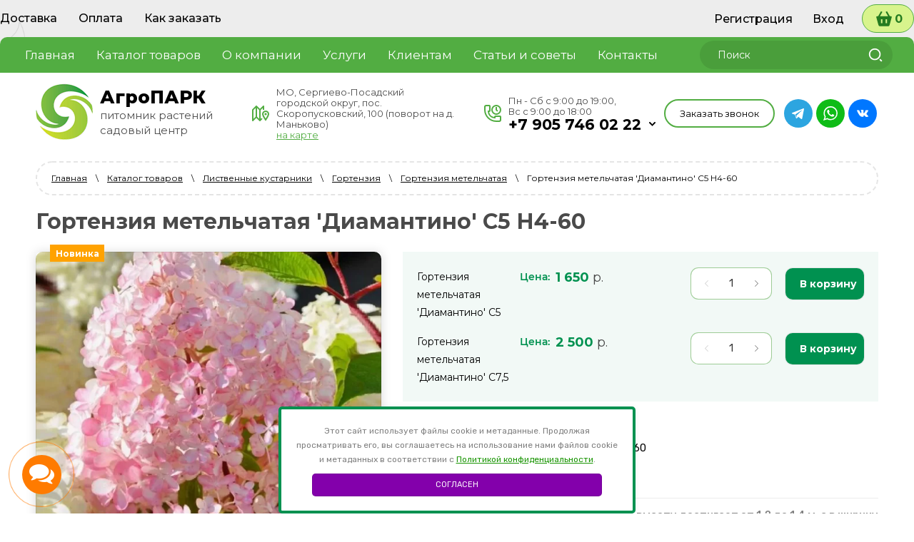

--- FILE ---
content_type: text/html; charset=utf-8
request_url: https://agropark-shop.ru/magazin/product/gortenziya-metelchataya-kotton-krim-hydrangea-paniculata-cotton-cream-1
body_size: 31061
content:
 <!doctype html>
 
<html lang="ru">
	 
	<head>
		 
		<meta charset="utf-8">
		 
		<meta name="robots" content="all"/>
		 <title>Купить Гортензия метельчатая 'Диамантино' / Hydrangea paniculata 'Diamantino' с доставкой в Подмосковье в Сергиевом Посаде в питомнике АгроПАРК</title> 
		<meta name="description" content="Купить Гортензия метельчатая 'Диамантино' / Hydrangea paniculata 'Diamantino' с доставкой в Подмосковье в Сергиевом Посаде в питомнике АгроПАРК">
		 
		<meta name="keywords" content="Купить Гортензия метельчатая 'Диамантино' / Hydrangea paniculata 'Diamantino' с доставкой в Подмосковье в Сергиевом Посаде в питомнике АгроПАРК">
		 
		<meta name="SKYPE_TOOLBAR" content="SKYPE_TOOLBAR_PARSER_COMPATIBLE">
		<meta name="viewport" content="width=device-width, height=device-height, initial-scale=1.0, maximum-scale=1.0, user-scalable=no">
		 
		<meta name="msapplication-tap-highlight" content="no"/>
		 
		<meta name="format-detection" content="telephone=no">
		 
		<meta http-equiv="x-rim-auto-match" content="none">
		  
		<link rel="stylesheet" href="/g/css/styles_articles_tpl.css">
		 
		<link rel="stylesheet" href="/t/v2356/images/css/styles.css">
		 
		<link rel="stylesheet" href="/t/v2356/images/css/designblock.scss.css">
		 
		<link rel="stylesheet" href="/t/v2356/images/css/s3_styles.scss.css">
		
		<link rel="stylesheet" href="/t/images/css/policy.scss.css">
		
		<link rel="stylesheet" href="/t/images/css/dop-style.css">
		
		<link rel="stylesheet" href="/t/v2356/images/css/ors_styles.scss.css">
		
		<script src="/t/images/js/policy.js"></script>
		 
		<script src="/g/libs/jquery/1.10.2/jquery.min.js"></script>
		 
		<script src="/g/s3/misc/adaptiveimage/1.0.0/adaptiveimage.js"></script>
		 
            <!-- 46b9544ffa2e5e73c3c971fe2ede35a5 -->
            <script src='/shared/s3/js/lang/ru.js'></script>
            <script src='/shared/s3/js/common.min.js'></script>
        <link rel='stylesheet' type='text/css' href='/shared/s3/css/calendar.css' /><link rel='stylesheet' type='text/css' href='/shared/highslide-4.1.13/highslide.min.css'/>
<script type='text/javascript' src='/shared/highslide-4.1.13/highslide-full.packed.js'></script>
<script type='text/javascript'>
hs.graphicsDir = '/shared/highslide-4.1.13/graphics/';
hs.outlineType = null;
hs.showCredits = false;
hs.lang={cssDirection:'ltr',loadingText:'Загрузка...',loadingTitle:'Кликните чтобы отменить',focusTitle:'Нажмите чтобы перенести вперёд',fullExpandTitle:'Увеличить',fullExpandText:'Полноэкранный',previousText:'Предыдущий',previousTitle:'Назад (стрелка влево)',nextText:'Далее',nextTitle:'Далее (стрелка вправо)',moveTitle:'Передвинуть',moveText:'Передвинуть',closeText:'Закрыть',closeTitle:'Закрыть (Esc)',resizeTitle:'Восстановить размер',playText:'Слайд-шоу',playTitle:'Слайд-шоу (пробел)',pauseText:'Пауза',pauseTitle:'Приостановить слайд-шоу (пробел)',number:'Изображение %1/%2',restoreTitle:'Нажмите чтобы посмотреть картинку, используйте мышь для перетаскивания. Используйте клавиши вперёд и назад'};</script>
<link rel="icon" href="/favicon.png" type="image/png">
	<link rel="apple-touch-icon" href="/thumb/2/LWXycLAsrYVHUeczKuvz_w/r/favicon.png">
	<link rel="apple-touch-icon" sizes="57x57" href="/thumb/2/cSiQoKjZkTMIo0ziQoXd3Q/57c57/favicon.png">
	<link rel="apple-touch-icon" sizes="60x60" href="/thumb/2/ADHYAP_QOPaTX7kCwZk1yQ/60c60/favicon.png">
	<link rel="apple-touch-icon" sizes="72x72" href="/thumb/2/NUeGOwT7ccqi0vKCk5c7CQ/72c72/favicon.png">
	<link rel="apple-touch-icon" sizes="76x76" href="/thumb/2/hXphuvuCGMlCNmPwtBK8JQ/76c76/favicon.png">
	<link rel="apple-touch-icon" sizes="114x114" href="/thumb/2/eu_DCr8HaH-4Fl9Q5T1Yug/114c114/favicon.png">
	<link rel="apple-touch-icon" sizes="120x120" href="/thumb/2/3MmgBXK7FEpfGfzqoDIQig/120c120/favicon.png">
	<link rel="apple-touch-icon" sizes="144x144" href="/thumb/2/j9LDtrtN_JRbLahuwp6tEA/144c144/favicon.png">
	<link rel="apple-touch-icon" sizes="152x152" href="/thumb/2/hJpSN6oEQd3e9064W7B_Jg/152c152/favicon.png">
	<link rel="apple-touch-icon" sizes="180x180" href="/thumb/2/f_vyPxiafrQ-f6zkloMaLQ/180c180/favicon.png">
	
	<meta name="msapplication-TileImage" content="/thumb/2/bmMZwZpxmRExzY98ed18Wg/c/favicon.png">
	<meta name="msapplication-square70x70logo" content="/thumb/2/u4ZCgXlIt0M0m6gZuZtRyQ/70c70/favicon.png">
	<meta name="msapplication-square150x150logo" content="/thumb/2/foNNC3kvbPYBac4AKEENng/150c150/favicon.png">
	<meta name="msapplication-wide310x150logo" content="/thumb/2/4xXaTyEaqfQGm4mLgRUUfg/310c150/favicon.png">
	<meta name="msapplication-square310x310logo" content="/thumb/2/rmdEXcb0zBLSx3J7TTuAiw/310c310/favicon.png">

<!--s3_require-->
<link rel="stylesheet" href="/g/basestyle/1.0.1/user/user.css" type="text/css"/>
<link rel="stylesheet" href="/g/basestyle/1.0.1/user/user.blue.css" type="text/css"/>
<script type="text/javascript" src="/g/basestyle/1.0.1/user/user.js" async></script>
<!--/s3_require-->

		<link href="/g/s3/anketa2/1.0.0/css/jquery-ui.css" rel="stylesheet" type="text/css"/>
		 
		<script src="/g/libs/jqueryui/1.10.0/jquery-ui.min.js" type="text/javascript"></script>
		 		<script src="/g/s3/anketa2/1.0.0/js/jquery.ui.datepicker-ru.js"></script>
		 
		<link rel="stylesheet" href="/g/libs/jquery-popover/0.0.3/jquery.popover.css">
		 
		<script src="/g/libs/jquery-popover/0.0.3/jquery.popover.min.js" type="text/javascript"></script>
		 
		<script src="/g/s3/misc/form/1.2.0/s3.form.js" type="text/javascript"></script>
		 
		<link rel="stylesheet" href="/g/libs/photoswipe/4.1.0/photoswipe.css">
		 
		<link rel="stylesheet" href="/g/libs/photoswipe/4.1.0/default-skin/default-skin.css">
		 
		<script type="text/javascript" src="/g/libs/photoswipe/4.1.0/photoswipe.min.js"></script>
		 
		<script type="text/javascript" src="/g/libs/photoswipe/4.1.0/photoswipe-ui-default.min.js"></script>
		 
		<script src="/g/libs/jquery-bxslider/4.1.2/jquery.bxslider.min.js" type="text/javascript"></script>
		  
		<script type="text/javascript" src="/t/v2356/images/js/main.js"></script>
		
		<link rel="stylesheet" href="/t/images/css/dop_lp.css">
	
		<link rel="stylesheet" href="https://maxcdn.bootstrapcdn.com/font-awesome/4.7.0/css/font-awesome.min.css">
		  
		<!--[if lt IE 10]> <script src="/g/libs/ie9-svg-gradient/0.0.1/ie9-svg-gradient.min.js"></script> <script src="/g/libs/jquery-placeholder/2.0.7/jquery.placeholder.min.js"></script> <script src="/g/libs/jquery-textshadow/0.0.1/jquery.textshadow.min.js"></script> <script src="/g/s3/misc/ie/0.0.1/ie.js"></script> <![endif]-->
		<!--[if lt IE 9]> <script src="/g/libs/html5shiv/html5.js"></script> <![endif]-->
		   
		 <!--shop-->
		 	<!-- Common js -->
				<link rel="stylesheet" href="/g/css/styles_articles_tpl.css">

            <!-- 46b9544ffa2e5e73c3c971fe2ede35a5 -->
            <script src='/shared/s3/js/lang/ru.js'></script>
            <script src='/shared/s3/js/common.min.js'></script>
        <link rel='stylesheet' type='text/css' href='/shared/s3/css/calendar.css' /><link rel='stylesheet' type='text/css' href='/shared/highslide-4.1.13/highslide.min.css'/>
<script type='text/javascript' src='/shared/highslide-4.1.13/highslide-full.packed.js'></script>
<script type='text/javascript'>
hs.graphicsDir = '/shared/highslide-4.1.13/graphics/';
hs.outlineType = null;
hs.showCredits = false;
hs.lang={cssDirection:'ltr',loadingText:'Загрузка...',loadingTitle:'Кликните чтобы отменить',focusTitle:'Нажмите чтобы перенести вперёд',fullExpandTitle:'Увеличить',fullExpandText:'Полноэкранный',previousText:'Предыдущий',previousTitle:'Назад (стрелка влево)',nextText:'Далее',nextTitle:'Далее (стрелка вправо)',moveTitle:'Передвинуть',moveText:'Передвинуть',closeText:'Закрыть',closeTitle:'Закрыть (Esc)',resizeTitle:'Восстановить размер',playText:'Слайд-шоу',playTitle:'Слайд-шоу (пробел)',pauseText:'Пауза',pauseTitle:'Приостановить слайд-шоу (пробел)',number:'Изображение %1/%2',restoreTitle:'Нажмите чтобы посмотреть картинку, используйте мышь для перетаскивания. Используйте клавиши вперёд и назад'};</script>
<link rel="icon" href="/favicon.png" type="image/png">
	<link rel="apple-touch-icon" href="/thumb/2/LWXycLAsrYVHUeczKuvz_w/r/favicon.png">
	<link rel="apple-touch-icon" sizes="57x57" href="/thumb/2/cSiQoKjZkTMIo0ziQoXd3Q/57c57/favicon.png">
	<link rel="apple-touch-icon" sizes="60x60" href="/thumb/2/ADHYAP_QOPaTX7kCwZk1yQ/60c60/favicon.png">
	<link rel="apple-touch-icon" sizes="72x72" href="/thumb/2/NUeGOwT7ccqi0vKCk5c7CQ/72c72/favicon.png">
	<link rel="apple-touch-icon" sizes="76x76" href="/thumb/2/hXphuvuCGMlCNmPwtBK8JQ/76c76/favicon.png">
	<link rel="apple-touch-icon" sizes="114x114" href="/thumb/2/eu_DCr8HaH-4Fl9Q5T1Yug/114c114/favicon.png">
	<link rel="apple-touch-icon" sizes="120x120" href="/thumb/2/3MmgBXK7FEpfGfzqoDIQig/120c120/favicon.png">
	<link rel="apple-touch-icon" sizes="144x144" href="/thumb/2/j9LDtrtN_JRbLahuwp6tEA/144c144/favicon.png">
	<link rel="apple-touch-icon" sizes="152x152" href="/thumb/2/hJpSN6oEQd3e9064W7B_Jg/152c152/favicon.png">
	<link rel="apple-touch-icon" sizes="180x180" href="/thumb/2/f_vyPxiafrQ-f6zkloMaLQ/180c180/favicon.png">
	
	<meta name="msapplication-TileImage" content="/thumb/2/bmMZwZpxmRExzY98ed18Wg/c/favicon.png">
	<meta name="msapplication-square70x70logo" content="/thumb/2/u4ZCgXlIt0M0m6gZuZtRyQ/70c70/favicon.png">
	<meta name="msapplication-square150x150logo" content="/thumb/2/foNNC3kvbPYBac4AKEENng/150c150/favicon.png">
	<meta name="msapplication-wide310x150logo" content="/thumb/2/4xXaTyEaqfQGm4mLgRUUfg/310c150/favicon.png">
	<meta name="msapplication-square310x310logo" content="/thumb/2/rmdEXcb0zBLSx3J7TTuAiw/310c310/favicon.png">

<!--s3_require-->
<link rel="stylesheet" href="/g/basestyle/1.0.1/user/user.css" type="text/css"/>
<link rel="stylesheet" href="/g/basestyle/1.0.1/user/user.blue.css" type="text/css"/>
<script type="text/javascript" src="/g/basestyle/1.0.1/user/user.js" async></script>
<!--/s3_require-->
			<!-- Common js -->
			<!-- Shop init -->
						
		
		
		
			<link rel="stylesheet" type="text/css" href="/g/shop2v2/default/css/theme.less.css">		
			<script type="text/javascript" src="/g/printme.js"></script>
		<script type="text/javascript" src="/g/shop2v2/default/js/tpl.js"></script>
		<script type="text/javascript" src="/g/shop2v2/default/js/baron.min.js"></script>
		
			<script type="text/javascript" src="/g/shop2v2/default/js/shop2.2.js"></script>
		
	<script type="text/javascript">shop2.init({"productRefs": {"496764502":{"mod_note":{"\u0413\u043e\u0440\u0442\u0435\u043d\u0437\u0438\u044f \u043c\u0435\u0442\u0435\u043b\u044c\u0447\u0430\u0442\u0430\u044f '\u0414\u0438\u0430\u043c\u0430\u043d\u0442\u0438\u043d\u043e' C7,5":["674021102"],"\u0413\u043e\u0440\u0442\u0435\u043d\u0437\u0438\u044f \u043c\u0435\u0442\u0435\u043b\u044c\u0447\u0430\u0442\u0430\u044f '\u0414\u0438\u0430\u043c\u0430\u043d\u0442\u0438\u043d\u043e' C5":["1224444704"]},"parametry_rosta":{"6609fe556f5fb3e0bdd8c30a17cb93e9":["673677902","674021102","1224444704"]},"cvetenie":{"059f0e497e369f210c2918a2b63542a2":["673677902","674021102","1224444704"]},"pocva":{"eca18aaa06ed0b989ac28c270bf7d9b9":["673677902","674021102","1224444704"]},"svet":{"5f4222beadb140c5086f304b0214c0d3":["673677902","674021102","1224444704"]},"morozostojkost_":{"-29":["673677902","674021102","1224444704"]},"primenenie":{"15084e9edddaaf5edf3413ec8addd016":["673677902","674021102","1224444704"]}}},"apiHash": {"getPromoProducts":"303d93183ffd3d1d4f79dc40d81352f6","getSearchMatches":"2e587b9c0e15d261edfb4a69bcfe6240","getFolderCustomFields":"a95d6ed429c473c1081fcd4e7d67b84f","getProductListItem":"6c5bf23be8251aeb9369261f4e951430","cartAddItem":"b76f59d58c01b35c3d5995249f0f215a","cartRemoveItem":"1af216b98645d1759467bd008404c302","cartUpdate":"6d3ec6a1aa3de1ca8f9931a5936821c9","cartRemoveCoupon":"f970c6d1bb6c9a829157c8c46cd558b9","cartAddCoupon":"a265b0355aea3a50ed7ff67e887c50ed","deliveryCalc":"302397f55d573e91224fd976f3f38585","printOrder":"69b728de7b756f8bb16931f2f36c9262","cancelOrder":"3370f342e115ea466ef52a7f8dd4497b","cancelOrderNotify":"07c91465182ff8740e2665bf2ba6bbaa","repeatOrder":"b7d00eec0746032c9128515cf35f37d6","paymentMethods":"e75f1a2f5371d84c270c5be0fd8edfb2","compare":"01f1afb00189b4a61d4e07ae38a05a0f"},"hash": null,"verId": 2600587,"mode": "product","step": "","uri": "/magazin","IMAGES_DIR": "/d/","my": {"special_alias":"\u0410\u043a\u0446\u0438\u044f","new_alias":"\u041d\u043e\u0432\u0438\u043d\u043a\u0430","gr_by_price_desc":"\u0421\u0430\u043c\u044b\u0435 \u0434\u043e\u0440\u043e\u0433\u0438\u0435","gr_by_price_asc":"\u0421\u0430\u043c\u044b\u0435 \u0434\u0435\u0448\u0435\u0432\u044b\u0435","gr_by_name_asc":"\u041d\u0430\u0437\u0432\u0430\u043d\u0438\u0435 \u043e\u0442 \u0410","gr_by_name_desc":"\u041d\u0430\u0437\u0432\u0430\u043d\u0438\u0435 \u043e\u0442 \u042f","show_sections":false,"buy_alias":"\u0412 \u043a\u043e\u0440\u0437\u0438\u043d\u0443","buy_mod":true,"buy_kind":true,"gr_auth_placeholder":true,"gr_show_collcetions_amount":true,"gr_kinds_slider":true,"gr_cart_titles":true,"gr_filter_remodal":false,"gr_has_filter_wrap":true,"gr_filter_range_slider":true,"gr_search_range_slider":true,"gr_no_hide_filter_btn":true,"gr_filter_no_remodal_btn":true,"gr_search_form_title":"\u0420\u0430\u0441\u0448\u0438\u0440\u0435\u043d\u043d\u044b\u0439 \u043f\u043e\u0438\u0441\u043a","gr_filter_btn_text":"\u0424\u0438\u043b\u044c\u0442\u0440 \u043f\u043e\u0434\u0431\u043e\u0440\u0430","gr_view_class":" view_opened view-1","gr_default_sorting_text":"\u0421\u0431\u0440\u043e\u0441\u0438\u0442\u044c","gr_filter_max_count":5,"gr_show_more_btn_class":" filter_more_btn","gr_show_color_btn":true,"gr_only_filter_result":true,"gr_show_options_text":"\u0412\u0441\u0435 \u043f\u0430\u0440\u0430\u043c\u0435\u0442\u0440\u044b","gr_compare_class":" gr-button-2","gr_to_compare_text":"\u0421\u0440\u0430\u0432\u043d\u0438\u0442\u044c","gr_add_to_compare_text":"\u0421\u0440\u0430\u0432\u043d\u0438\u0442\u044c","gr_pagelist_only_icons":true,"gr_card_slider_class":" vertical","gr_pluso_title":"\u041f\u043e\u0434\u0435\u043b\u0438\u0442\u044c\u0441\u044f","gr_hide_collections_vendor":true,"gr_coupon_placeholder":"\u041a\u0443\u043f\u043e\u043d","gr_cart_auth_remodal":true,"gr_cart_calculate_left":true,"gr_cart_reg_placeholder":true,"gr_cart_show_options_text":"\u0412\u0441\u0435 \u043f\u0430\u0440\u0430\u043c\u0435\u0442\u0440\u044b","gr_cart_preview_order":"\u041e\u0444\u043e\u0440\u043c\u0438\u0442\u044c","on_shop2_btn":true,"gr_cart_preview_version":"2.2.110_2","gr_product_page_version":"global:shop2.2.110_5-product.tpl","gr_product_template_name":"shop2.2.110_5-product-list-thumbs.tpl","collection_mod_height":"600","collection_mod_width":"600"},"shop2_cart_order_payments": 1,"cf_margin_price_enabled": 0,"maps_yandex_key":"","maps_google_key":""});</script>
<style type="text/css">.product-item-thumb {width: 450px;}.product-item-thumb .product-image, .product-item-simple .product-image {height: 450px;width: 450px;}.product-item-thumb .product-amount .amount-title {width: 354px;}.product-item-thumb .product-price {width: 400px;}.shop2-product .product-side-l {width: 450px;}.shop2-product .product-image {height: 450px;width: 450px;}.shop2-product .product-thumbnails li {width: 140px;height: 140px;}</style>
			<!-- Shop init -->
			<!-- Custom styles -->
			<link rel="stylesheet" href="/g/libs/jqueryui/datepicker-and-slider/css/jquery-ui.css">
			<link rel="stylesheet" href="/g/libs/lightgallery/v1.2.19/lightgallery.css">
			<link rel="stylesheet" href="/g/libs/remodal/css/remodal.css">
			<link rel="stylesheet" href="/g/libs/remodal/css/remodal-default-theme.css">
			<!-- Custom styles -->
			<!-- Theme styles -->
			<link rel="stylesheet" href="/t/v2356/images/css/theme.scss.css">
			<!-- Theme styles -->
			<!-- Custom js -->
			<script src="/g/libs/jquery-responsive-tabs/1.6.3/jquery.responsiveTabs.min.js" charset="utf-8"></script>
			<script src="/g/libs/jquery-match-height/0.7.2/jquery.matchHeight.min.js" charset="utf-8"></script>
			<script src="/g/libs/jqueryui/datepicker-and-slider/js/jquery-ui.min.js" charset="utf-8"></script>
			<script src="/g/libs/jqueryui/touch_punch/jquery.ui.touch_punch.min.js" charset="utf-8"></script>
			<script src="/g/libs/flexmenu/1.4.2/flexmenu.min.modern.js" charset="utf-8"></script>
			<script src="/g/libs/lightgallery/v1.2.19/lightgallery.js" charset="utf-8"></script>
			<script src="/g/libs/jquery-slick/1.9.0/slick.min.js" charset="utf-8"></script>
			<script src="/g/libs/remodal/js/remodal.js" charset="utf-8"></script>
			<script src="/g/s3/lp/js/timer.js" charset="utf-8"></script>
			<!-- Custom js -->
			<!-- Site js -->
			<script src="/g/s3/misc/form/shop-form/shop-form-minimal.js" charset="utf-8"></script>
			<script src="/g/templates/shop2/2.110.2/medical-shop/js/plugins.js" charset="utf-8"></script>
			<script src="/g/templates/shop2/2.110.2/medical-shop/js/jquery.waslidemenu.min.js" charset="utf-8"></script>
			<script src="/g/templates/shop2/2.110.2/medical-shop/js/stickyfill.min.js" charset="utf-8"></script>
			<!-- Site js -->
			
			<!-- Theme styles -->
																	<link rel="stylesheet" href="/t/v2356/images/css/local_styles.scss.css">
			<link rel="stylesheet" href="/t/v2356/images/css/shop_mainstyles.scss.css">
			<!-- Theme styles -->
			<!-- Main js -->
				<script src="/t/v2356/images/js/shop_main.js" charset="utf-8"></script>
		 <!--shop-->
		 		<script src="/t/v2356/images/js/seo_addons.js"></script>
		<link rel="stylesheet" href="/t/v2356/images/site.addons.scss.css">
		<link rel="stylesheet" href="/t/v2356/images/css/first_screen_styles.scss.css">
	</head>
	 
	<body>
		 
		<div class="wrapper editorElement layer-type-wrapper" >
			  <div class="side-panel side-panel-108 widget-type-side_panel editorElement layer-type-widget widget-52" data-layers="['widget-34':['tablet-landscape':'inSide','tablet-portrait':'inSide','mobile-landscape':'inSide','mobile-portrait':'inSide'],'widget-36':['tablet-landscape':'inSide','tablet-portrait':'inSide','mobile-landscape':'inSide','mobile-portrait':'inSide'],'widget-25':['tablet-landscape':'inSide','tablet-portrait':'inSide','mobile-landscape':'inSide','mobile-portrait':'inSide'],'widget-54':['tablet-landscape':'inSide','tablet-portrait':'inSide','mobile-landscape':'inSide','mobile-portrait':'inSide']]" data-phantom="1" data-position="left">
	<div class="side-panel-top">
		<div class="side-panel-button side-panel-button--menu">
			Меню
		</div>
		<div class="side-panel-button side-panel-button--catalog">
			Каталог
		</div>
		<div class="side-panel-top-inner" ></div>
	</div>
	<div class="side-panel-mask"></div>
	<div class="side-panel-content">
		<div class="side-panel-close"></div>		<div class="side-panel-content-inner"></div>
	</div>
</div>
   
			<div class="editorElement layer-type-block ui-droppable block-16" >
				<div class="editorElement layer-type-block ui-droppable block-17" >
					<div class="layout column layout_70" >
						<div class="widget-34 horizontal menu-70 wm-widget-menu widget-type-menu_horizontal editorElement layer-type-widget" data-screen-button="none" data-responsive-tl="button" data-responsive-tp="button" data-responsive-ml="columned" data-more-text="..." data-child-icons="0">
							 
							<div class="menu-button">
								Меню
							</div>
							 
							<div class="menu-scroll">
								   <ul><li class="menu-item"><a href="/dostavka" ><span class="menu-item-text">Доставка</span></a></li><li class="menu-item"><a href="/oplata" ><span class="menu-item-text">Оплата</span></a></li><li class="menu-item"><a href="/kak-zakazat" ><span class="menu-item-text">Как заказать</span></a></li></ul> 
							</div>
							 
						</div>
					</div>
					<div class="layout column layout_88" >
						  <div class="authorization-88 widget-45 lined_mode authorization-init widget-type-authorization editorElement layer-type-widget">
		<div class="block-body-drop">
		<div class="block-body">
												<div class="register-links">
						<a href="/user/register" class="register-type2">Регистрация</a>
						<a href="/user/login" class="login-type2">Вход</a>
					</div>
									</div>
	</div>
</div>  
					</div>
					<div class="cart-block">
																		<a href="/magazin/cart" class="widget-44">
							<span>
																0
							</span>
						</a>
					</div>
				</div>
			</div>
			<div class="editorElement layer-type-block ui-droppable block-38" >
				<div class="editorElement layer-type-block ui-droppable block-39" >
					<div class="layout column layout_76" >
						<div class="widget-36 horizontal menu-76 wm-widget-menu widget-type-menu_horizontal editorElement layer-type-widget" data-screen-button="none" data-responsive-tl="button" data-responsive-tp="button" data-responsive-ml="columned" data-more-text="..." data-child-icons="0">
							 
							<div class="menu-button">
								Меню
							</div>
							 
							<div class="menu-scroll">
								   <ul><li class="menu-item"><a href="/" ><span class="menu-item-text">Главная</span></a></li><li class="opened active menu-item"><a href="/magazin" ><span class="menu-item-text">Каталог товаров</span></a></li><li class="menu-item"><a href="/o-kompanii" ><span class="menu-item-text">О компании</span></a><ul class="level-2"><li><a href="/o-nas" >О нас</a></li><li><a href="/otzyvy-o-nas" >Отзывы о нас</a></li><li><a href="/fotogalereya" >Фотогалерея</a></li><li><a href="/napishite-nam" >Напишите нам</a></li></ul></li><li class="menu-item"><a href="/uslugi" ><span class="menu-item-text">Услуги</span></a><ul class="level-2"><li><a href="/landshaftnoe-proektirovanie" >Ландшафтное проектирование</a></li><li><a href="/geodezicheskie-raboty" >Геодезические работы</a></li><li><a href="/onlajn-landshaftnoe-proektirovanie" >Онлайн ландшафтное проектирование</a></li></ul></li><li class="menu-item"><a href="/klientam"  target="_blank"><span class="menu-item-text">Клиентам</span></a><ul class="level-2"><li><a href="/oplata" >Оплата</a></li><li><a href="/dostavka" >Доставка</a></li><li><a href="/kak-zakazat" >Как заказать</a></li></ul></li><li class="menu-item"><a href="/stati-i-sovety" ><span class="menu-item-text">Статьи и советы</span></a></li><li class="menu-item"><a href="/kontakty" ><span class="menu-item-text">Контакты</span></a><ul class="level-2"><li><a href="/zakazat-obratnyj-zvonok" >Заказать обратный звонок</a></li></ul></li></ul> 
							</div>
							 
						</div>
					</div>
					<div class="layout column layout_77" >
						  <div class="widget-37 search-77 wm-search widget-type-search editorElement layer-type-widget"
	 data-setting-type="fade"
	 data-setting-animate="0"
	 data-setting-animate_list="0,0,0,0,0"
		>
	<form class="wm-search-inner" method="get" action="/search">
		<input size="1" class="wm-input-default" placeholder="Поиск" type="text" name="search" value="">
		<button class="wm-input-default" type="submit"></button>
	<re-captcha data-captcha="recaptcha"
     data-name="captcha"
     data-sitekey="6LddAuIZAAAAAAuuCT_s37EF11beyoreUVbJlVZM"
     data-lang="ru"
     data-rsize="invisible"
     data-type="image"
     data-theme="light"></re-captcha></form>
</div>  
					</div>
				</div>
			</div>
			<div class="editorElement layer-type-block ui-droppable block-36" >
				<div class="editorElement layer-type-block ui-droppable block-37" >
					<div class="layout column layout_78" >
						<div class="editorElement layer-type-block ui-droppable block-40" >
							<div class="site-name-79 widget-38 widget-type-site_name editorElement layer-type-widget">
							<a href="http://agropark-shop.ru">
	 						 
	 						 
	 						<div class="sn-wrap">  
								<div class="sn-logo">
									                      					<img src="/thumb/2/pk4c156hJcp9tcIuGBHMWg/80r/d/logo_2.png" alt="АгроПАРК">
									 
								</div>
								  
								 <div class="name-wrap">
								  
								<div class="sn-text">
									<div class="align-elem">
										АгроПАРК
									</div>
								</div>
								  
			 					<div class="site-description widget-39 widget-type-site_description editorElement layer-type-widget">
									<div class="align-elem">
										питомник растений садовый центр
									</div>
								</div>
								</div>
							</div>
							</a>
					</div>
				</div>
			</div>
			<div class="contacts">
				<div class="contacts-wrap">
					<div class="left">
												<div class="address">
							<div class="icon">&nbsp;</div>
							<div class="body">
								<div>МО, Сергиево-Посадский городской округ, пос. Скоропусковский, 100 (поворот на д. Маньково)</div>
																<a href="/kontakty">на карте</a>
															</div>
						</div>
												<div class="phones">
							<div class="icon">&nbsp;</div>
							<div class="phones-wrap">
																<div class="worktime">Пн - Сб с 9:00 до 19:00, <br />
Вс с 9:00 до 18:00</div>
																																	<div class="div">
										<a href="tel:+7 905 746 02 22">+7 905 746 02 22</a>
										<div class="contacts-dd-btn">
											<div class="btn">
												
											</div>
											<div class="contacts-dd-wrap">
												<div class="phones-list">
																											<a href="tel:+7 905 746 02 22">+7 905 746 02 22</a>
																											<a href="tel:+7 903 627 48 49">+7 903 627 48 49</a>
																											<a href="tel:+7 926 549 30 29">+7 926 549 30 29</a>
																									</div>
											</div>
										</div>
									</div>
																																																							</div>
						</div>
					</div>
					<div class="right">
							<a class="top_form" href="#"  data-api-type="popup-form" data-api-url="/-/x-api/v1/public/?method=form/postform&param[form_id]=16044103&param[tpl]=wm.form.popup.tpl&placeholder=title&tit_en=1&sh_err_msg=0&ic_en=0&u_s=/user" data-wr-class="popover-wrap-86"><span>Заказать звонок</span></a>
   
												<div class="socials">
															<a href="https://t.me/agroparksp">
									<img src="/thumb/2/ZI80L9_l1UyVyTumuWmwIA/r/d/1telegram.svg" alt="Telegram">
								</a>
															<a href="https://api.whatsapp.com/send?phone=79057460222">
									<img src="/thumb/2/9Ok8QRpMEYkkHsF9vkhZpA/r/d/1whatsapp.svg" alt="WhatsApp">
								</a>
															<a href="https://vk.com/agroparkshop">
									<img src="/thumb/2/78g1NxuCkHShgD1Lqj8yNg/r/d/1vk.svg" alt="VKontakte">
								</a>
													</div>
											</div>
				</div>
			</div>
								</div>
	</div>
		<div class="editorElement layer-type-block ui-droppable block-19" >
		<div class="editorElement layer-type-block ui-droppable block-20 prd" >
			
			<div class="layout column layout_110" style="display: none;">
				<div class="widget-54 treemenu menu-110 wm-widget-menu vertical widget-type-menu_vertical editorElement layer-type-widget" data-child-icons="1">
					   
					<div class="menu-button">
						Меню
					</div>
					 
					<div class="menu-scroll">
						  <ul><li class="menu-item"><a href="/magazin/folder/hvojnye" ><span class="menu-item-text">Хвойные</span></a><ul class="level-2"><li><a href="/magazin/folder/testovaya-kategoriya-4" >Ель</a><ul class="level-3"><li><a href="/magazin/folder/el-kolyuchaya-1" >Ель канадская</a></li><li><a href="/magazin/folder/el-kolyuchaya" >Ель колючая</a></li><li><a href="/magazin/folder/el-kolyuchaya-2" >Ель обыкновенная</a></li><li><a href="/magazin/folder/el-obyknovennaya" >Ель сербская</a></li><li><a href="/magazin/folder/el-serbskaya" >Ель ситхинская</a></li></ul></li><li><a href="/magazin/folder/pihta" >Кипарисовик</a></li><li><a href="/magazin/folder/listvennica" >Лиственница</a></li><li><a href="/magazin/folder/listvennica-1" >Микробиота</a></li><li><a href="/magazin/folder/testovaya-kategoriya-3" >Можжевельник</a><ul class="level-3"><li><a href="/magazin/folder/mozhzhevelnik-virginskij" >Можжевельник виргинский</a></li><li><a href="/magazin/folder/mozhzhevelnik-virginskij-1" >Можжевельник горизонтальный</a></li><li><a href="/magazin/folder/mozhzhevelnik-gorizontalnyj" >Можжевельник казацкий</a></li><li><a href="/magazin/folder/mozhzhevelnik-kazackij" >Можжевельник китайский</a></li><li><a href="/magazin/folder/mozhzhevelnik-kitajskij" >Можжевельник лежачий</a></li><li><a href="/magazin/folder/mozhzhevelnik-lezhachij" >Можжевельник  обыкновенный</a></li><li><a href="/magazin/folder/mozhzhevelnik-skalnyj" >Можжевельник  прибрежный</a></li><li><a href="/magazin/folder/mozhzhevelnik-obyknovennyj" >Можжевельник  скальный</a></li><li><a href="/magazin/folder/mozhzhevelnik-skalnyj-1" >Можжевельник  средний</a></li><li><a href="/magazin/folder/mozhzhevelnik-srednij" >Можжевельник  чешуйчатый</a></li></ul></li><li><a href="/magazin/folder/pihta-1" >Пихта</a></li><li><a href="/magazin/folder/testovaya-kategoriya-1" >Сосна</a></li><li><a href="/magazin/folder/tuya" >Тис</a></li><li><a href="/magazin/folder/tsuga-1" >Тсуга</a></li><li><a href="/magazin/folder/testovaya-kategoriya-2" >Туя</a></li></ul></li><li class="menu-item"><a href="/magazin/folder/plodovye" ><span class="menu-item-text">Плодовые деревья</span></a><ul class="level-2"><li><a href="/magazin/folder/abrikos" >Абрикос</a></li><li><a href="/magazin/folder/alycha" >Алыча</a></li><li><a href="/magazin/folder/sliva" >Вишня</a><ul class="level-3"><li><a href="/folder/261078507" >Вишня дерево-сад</a></li></ul></li><li><a href="/magazin/folder/grusha" >Груша</a><ul class="level-3"><li><a href="/magazin/folder/grusha-obyknovennaya" >Груша обыкновенная</a></li><li><a href="/magazin/folder/grusha-derevo-sad" >Груша дерево-сад</a></li><li><a href="/magazin/folder/grusha-obyknovennaya-1" >Груша  колоновидная</a></li></ul></li><li><a href="/magazin/folder/vishnya" >Дюк</a></li><li><a href="/magazin/folder/ryabina" >Рябина</a></li><li><a href="/magazin/folder/sliva-1" >Слива</a><ul class="level-3"><li><a href="/magazin/folder/sliva-derevo-sad" >Слива дерево-сад</a></li></ul></li><li><a href="/magazin/folder/chereshnya" >Черешня</a><ul class="level-3"><li><a href="/folder/261029707" >Черешня дерево-сад</a></li></ul></li><li><a href="/magazin/folder/dyuk" >Шарафуга</a></li><li><a href="/magazin/folder/yablonya" >Яблоня</a><ul class="level-3"><li><a href="/magazin/folder/letnie-sorta" >Летние сорта</a></li><li><a href="/magazin/folder/letnie-sorta-1" >Осенние сорта</a></li><li><a href="/magazin/folder/letnie-sorta-1-1" >Зимние сорта</a></li><li><a href="/magazin/folder/letnie-sorta-2" >Колоновидные яблони</a></li><li><a href="/magazin/folder/dekorativnye-yabloni" >Яблони с красной мякотью</a></li><li><a href="/magazin/folder/yablonya-derevo-sad" >Яблоня дерево-сад</a><ul class="level-4"><li><a href="/magazin/folder/derevo-sad-letnie-sorta" >Дерево-сад летние сорта</a></li><li><a href="/magazin/folder/derevo-sad-osennie-sorta" >Дерево-сад осенние сорта</a></li><li><a href="/magazin/folder/derevo-sad-osennie-sorta-1" >Дерево-сад зимние сорта</a></li></ul></li><li><a href="/magazin/folder/yabloni-s-krasnoj-myakotyu" >Яблони карликовые</a></li></ul></li></ul></li><li class="menu-item"><a href="/magazin/folder/plodovye-derevya-i-kustarniki" ><span class="menu-item-text">Плодовые кустарники</span></a><ul class="level-2"><li><a href="/magazin/folder/aroniya-chernoplodnaya-ryabina" >Арония черноплодная</a></li><li><a href="/magazin/folder/malina-1" >Брусника</a></li><li><a href="/magazin/folder/aroniya-chernoplodnaya" >Годжи</a></li><li><a href="/magazin/folder/golubika" >Голубика</a></li><li><a href="/magazin/folder/golubika-1" >Ежевика</a></li><li><a href="/magazin/folder/zhimolost" >Жимолость</a></li><li><a href="/magazin/folder/kizil" >Ирга</a></li><li><a href="/magazin/folder/godzhi" >Йошта</a></li><li><a href="/magazin/folder/ezhevika" >Кизил</a></li><li><a href="/magazin/folder/shelkovica" >Клюква</a></li><li><a href="/magazin/folder/klyukva" >Княженика</a></li><li><a href="/magazin/folder/kryzhovnik" >Крыжовник</a></li><li><a href="/magazin/folder/malina" >Малина</a></li><li><a href="/magazin/folder/oblepiha" >Облепиха</a></li><li><a href="/magazin/folder/smorodina" >Смородина</a><ul class="level-3"><li><a href="/magazin/folder/smorodina-belaya" >Смородина белая</a></li><li><a href="/magazin/folder/smorodina-zelenoplodnaya" >Смородина зеленоплодная</a></li><li><a href="/magazin/folder/smorodina-zolotistaya" >Смородина золотистая</a></li><li><a href="/magazin/folder/smorodina-krasnaya-rozovaya" >Смородина красная/розовая</a></li><li><a href="/magazin/folder/smorodina-chernaya" >Смородина черная</a></li></ul></li><li><a href="/magazin/folder/knyazhenika" >Черника</a></li><li><a href="/magazin/folder/oblepiha-1" >Шелковица</a></li></ul></li><li class="menu-item"><a href="/magazin/folder/listvennye-derevya" ><span class="menu-item-text">Лиственные деревья</span></a><ul class="level-2"><li><a href="/magazin/folder/akaciya" >Акация</a></li><li><a href="/magazin/folder/bereza" >Береза</a></li><li><a href="/magazin/folder/dub-1" >Вяз</a></li><li><a href="/magazin/folder/dub" >Дуб</a></li><li><a href="/magazin/folder/iva" >Ива</a></li><li><a href="/magazin/folder/klen-1" >Каштан конский</a></li><li><a href="/magazin/folder/klen" >Клен</a></li><li><a href="/magazin/folder/lipa" >Липа</a></li><li><a href="/magazin/folder/oreh-manzhurskij" >Орех</a></li><li><a href="/folder/oreh" >Павловния войлочная</a></li><li><a href="/magazin/folder/oreh-manzhurskij-1" >Слива декоративная</a></li><li><a href="/folder/oreh-1" >Тополь</a></li><li><a href="/magazin/folder/cheremuha" >Черёмуха</a></li><li><a href="/magazin/folder/letnie-sorta-3" >Яблоня декоративная</a></li></ul></li><li class="opened menu-item"><a href="/magazin/folder/listvennye-kustarniki" ><span class="menu-item-text">Лиственные кустарники</span></a><ul class="level-2"><li><a href="/magazin/folder/ajva" >Айва</a></li><li><a href="/magazin/folder/barbaris" >Барбарис</a></li><li><a href="/magazin/folder/ajva-1" >Бересклет</a></li><li><a href="/magazin/folder/biryuchina" >Бирючина</a></li><li><a href="/magazin/folder/boyaryshnik" >Боярышник</a></li><li><a href="/magazin/folder/budleya" >Будлея</a></li><li><a href="/magazin/folder/buzina" >Бузина</a></li><li><a href="/magazin/folder/barbaris-2" >Вейгела</a></li><li class="opened"><a href="/magazin/folder/gortenziya" >Гортензия</a><ul class="level-3"><li><a href="/magazin/folder/gortenziya-drevovidnaya" >Гортензия древовидная</a></li><li><a href="/magazin/folder/gortenziya-krupnolistnaya" >Гортензия крупнолистная</a></li><li class="opened active"><a href="/magazin/folder/gortenziya-metelchataya" >Гортензия метельчатая</a></li></ul></li><li><a href="/magazin/folder/vejgela" >Дейция</a></li><li><a href="/magazin/folder/deren" >Дерен</a></li><li><a href="/magazin/folder/chubushnik-1" >Жимолость татарская</a></li><li><a href="/magazin/folder/kalina-1" >Калина</a></li><li><a href="/magazin/folder/karagana" >Карагана</a></li><li><a href="/magazin/folder/kizilnik" >Кизильник</a></li><li><a href="/magazin/folder/lapchatka" >Лапчатка</a></li><li><a href="/magazin/folder/leshchina" >Лещина</a></li><li><a href="/magazin/folder/leshchina-1" >Лох</a></li><li><a href="/magazin/folder/loh-1" >Магнолия</a></li><li><a href="/magazin/folder/magoniya" >Магония</a></li><li><a href="/magazin/folder/loh" >Миндаль</a></li><li><a href="/magazin/folder/mindal" >Падуб</a></li><li><a href="/magazin/folder/puzyreplodnik" >Пузыреплодник</a></li><li><a href="/magazin/folder/ryabinnik" >Рябинник</a></li><li><a href="/magazin/folder/mindal-1" >Сакура (вишня мелкопильчатая)</a></li><li><a href="/magazin/folder/padub" >Самшит</a></li><li><a href="/magazin/folder/siren" >Сирень</a></li><li><a href="/folder/samshit" >Скумпия</a></li><li><a href="/magazin/folder/snezhneyagodnik" >Снежноягодник</a></li><li><a href="/magazin/folder/spireya" >Спирея</a></li><li><a href="/magazin/folder/stefanandra" >Стефанандра</a></li><li><a href="/magazin/folder/forziciya" >Форзиция</a></li><li><a href="/magazin/folder/chubushnik" >Чубушник</a></li></ul></li><li class="menu-item"><a href="/magazin/folder/mnogoletnie-rasteniya" ><span class="menu-item-text">Многолетние растения</span></a><ul class="level-2"><li><a href="/magazin/folder/hosta-2" >Аквилегия</a></li><li><a href="/magazin/folder/akvilegiya" >Алиссум скальный</a></li><li><a href="/magazin/folder/alissum-skalnyj" >Армерия приморская</a></li><li><a href="/magazin/folder/astilba" >Астильба</a></li><li><a href="/magazin/folder/melissa-1-2" >Астра</a></li><li><a href="/magazin/folder/badan" >Бадан</a></li><li><a href="/magazin/folder/badan-1" >Бруннера</a></li><li><a href="/magazin/folder/brunnera" >Бузульник</a></li><li><a href="/magazin/folder/melissa-1-1" >Вейник</a></li><li><a href="/folder/yachmen-grivastyj-1" >Вереск</a></li><li><a href="/magazin/folder/melissa-1-3" >Вероника</a></li><li><a href="/magazin/folder/veronika" >Вероникаструм</a></li><li><a href="/magazin/folder/volchanka" >Волжанка</a></li><li><a href="/magazin/folder/gajlardiya" >Гайлардия</a></li><li><a href="/magazin/folder/melissa-1-4" >Гвоздика</a></li><li><a href="/magazin/folder/gejhera" >Гейхера</a></li><li><a href="/magazin/folder/yukka" >Гелениум</a></li><li><a href="/magazin/folder/geran" >Герань</a></li><li><a href="/magazin/folder/melissa-1-5" >Гравилат</a></li><li><a href="/magazin/folder/melissa-1" >Дельфиниум</a></li><li><a href="/magazin/folder/delfinium" >Дербенник</a></li><li><a href="/magazin/folder/hosta-3" >Дицентра</a></li><li><a href="/magazin/folder/derbennik" >Душица</a></li><li><a href="/magazin/folder/miskantus-1" >Живучка</a></li><li><a href="/magazin/folder/yukka-3" >Зеленчук</a></li><li><a href="/magazin/folder/zelenchuk" >Золотарник</a></li><li><a href="/magazin/folder/hosta-1-1" >Иберис</a></li><li><a href="/magazin/folder/hosta-1-2" >Ирис</a></li><li><a href="/folder/iris" >Иссоп</a></li><li><a href="/magazin/folder/hosta-1-3" >Камнеломка</a></li><li><a href="/magazin/folder/yachmen-grivastyj-2" >Келерия</a></li><li><a href="/magazin/folder/kolokolchik" >Колокольчик</a></li><li><a href="/magazin/folder/yukka-1" >Кореопсис</a></li><li><a href="/magazin/folder/kotovnik" >Котовник</a></li><li><a href="/magazin/folder/krovohlebka" >Кровохлебка</a></li><li><a href="/magazin/folder/lavanda" >Лаванда</a></li><li><a href="/magazin/folder/hosta-1-4" >Лиатрис</a></li><li><a href="/magazin/folder/hosta-1-5" >Лилейник</a></li><li><a href="/magazin/folder/hosta-1-15" >Лилия</a></li><li><a href="/magazin/folder/hosta-1-6" >Лук декоративный</a></li><li><a href="/magazin/folder/lyupin" >Люпин</a></li><li><a href="/magazin/folder/hosta-1-7" >Манжетка</a></li><li><a href="/magazin/folder/manzhetka" >Маргаритка</a></li><li><a href="/magazin/folder/margaritka" >Медуница</a></li><li><a href="/magazin/folder/melissa" >Мелисса</a></li><li><a href="/magazin/folder/miskantus" >Мискантус</a></li><li><a href="/magazin/folder/molodilo" >Молодило</a></li><li><a href="/magazin/folder/molochaj" >Молочай</a></li><li><a href="/magazin/folder/monarda" >Монарда</a></li><li><a href="/magazin/folder/myata" >Мята</a></li><li><a href="/magazin/folder/hosta-1-8" >Нивяник</a></li><li><a href="/folder/yachmen-grivastyj-2" >Обриетта гибридная</a></li><li><a href="/magazin/folder/ovsyanica" >Овсяница</a></li><li><a href="/folder/yachmen-grivastyj-3" >Осока</a></li><li><a href="/magazin/folder/kochedyzhnik" >Папоротник</a></li><li><a href="/magazin/folder/yukka-2" >Пахизандра</a></li><li><a href="/magazin/folder/piony" >Пионы</a><ul class="level-3"><li><a href="/magazin/folder/hosta-1" >Пион травянистый</a></li><li><a href="/magazin/folder/pion-travyanistyj" >Пион древовидный</a></li></ul></li><li><a href="/magazin/folder/polyn" >Полынь</a></li><li><a href="/magazin/folder/poskonnik" >Посконник</a></li><li><a href="/magazin/folder/yachmen-grivastyj" >Просо прутьевидное</a></li><li><a href="/magazin/folder/pahizandra" >Рудбекия</a></li><li><a href="/magazin/folder/sedum" >Седум</a></li><li><a href="/magazin/folder/yachmen-grivastyj-1" >Сеслерия</a></li><li><a href="/magazin/folder/sesleriya" >Синюха</a></li><li><a href="/magazin/folder/sedum-1" >Стахис (Чистец шерстистый)</a></li><li><a href="/magazin/folder/hosta-1-9" >Тиарелла</a></li><li><a href="/magazin/folder/timyan" >Тимьян</a></li><li><a href="/magazin/folder/yukka-4" >Фалярис</a></li><li><a href="/magazin/folder/floks-shilovidnyj" >Флокс метельчатый</a></li><li><a href="/magazin/folder/hosta-1-10" >Флокс шиловидный</a></li><li><a href="/magazin/folder/hosta" >Хоста</a></li><li><a href="/magazin/folder/hosta-1-11" >Хризантема</a></li><li><a href="/magazin/folder/hosta-1-12" >Шалфей</a></li><li><a href="/magazin/folder/edelvejs" >Эдельвейс</a></li><li><a href="/magazin/folder/hosta-1-14" >Эхинацея</a></li><li><a href="/magazin/folder/hosta-1-13" >Юкка</a></li><li><a href="/folder/yachmen-grivastyj" >Ясколка войлочная</a></li><li><a href="/magazin/folder/yukka-5" >Ячмень гривастый</a></li></ul></li><li class="menu-item"><a href="/magazin/folder/rododendrony-i-azalii" ><span class="menu-item-text">Рододендроны и азалии</span></a></li><li class="menu-item"><a href="/magazin/folder/vyushchiesya-rasteniya" ><span class="menu-item-text">Лианы</span></a><ul class="level-2"><li><a href="/magazin/folder/aktinidiya" >Актинидия</a></li><li><a href="/magazin/folder/klematis-1" >Виноград декоративный</a></li><li><a href="/magazin/folder/vinograd" >Виноград плодовый</a></li><li><a href="/magazin/folder/vinograd-dekorativnyj" >Жимолость вьющаяся</a></li><li><a href="/magazin/folder/klematis" >Клематис</a></li><li><a href="/magazin/folder/limonnik" >Лимонник</a></li><li><a href="/magazin/folder/limonnik-1" >Хмель</a></li><li><a href="/magazin/folder/hmel" >Плющ</a></li></ul></li><li class="menu-item"><a href="/magazin/folder/rozy-1" ><span class="menu-item-text">Розы</span></a><ul class="level-2"><li><a href="/folder/parkovye-i-kustovye" >Канадские парковые</a></li><li><a href="/magazin/folder/shtambovye-rozy" >Миниатюрные розы</a></li><li><a href="/magazin/folder/anglijskie" >Парковые и кустовые</a></li><li><a href="/magazin/folder/patio-i-sprej" >Патио и спрей</a></li><li><a href="/magazin/folder/pletistye" >Плетистые</a></li><li><a href="/magazin/folder/miniatyurnye" >Полиантовые</a></li><li><a href="/magazin/folder/pochvopokrovnye" >Почвопокровные</a></li><li><a href="/magazin/folder/floribunda" >Флорибунда</a></li><li><a href="/magazin/folder/chajno-gibridnye" >Чайно-гибридные</a></li><li><a href="/magazin/folder/shipovniki" >Шиповники</a></li><li><a href="/magazin/folder/shipovniki-1" >Штамбовые розы</a></li></ul></li><li class="menu-item"><a href="/magazin/folder/rassada-zemlyaniki" ><span class="menu-item-text">Рассада Земляники</span></a></li><li class="menu-item"><a href="/magazin/folder/rassada-zemlyaniki-1" ><span class="menu-item-text">Рассада овощей и однолетних цветов</span></a></li><li class="menu-item"><a href="/magazin/folder/gazonnye-travy" ><span class="menu-item-text">Газонные травы</span></a></li><li class="menu-item"><a href="/magazin/folder/grunty" ><span class="menu-item-text">Грунты</span></a></li><li class="menu-item"><a href="/magazin/folder/mulcha" ><span class="menu-item-text">Мульча</span></a></li><li class="menu-item"><a href="/magazin/folder/udobreniya" ><span class="menu-item-text">Удобрения и  химия</span></a><ul class="level-2"><li><a href="/magazin/folder/gerbicidy" >Гербициды</a></li><li><a href="/folder/zamazki-i-zashchita-ot-ozhegov" >Замазки и защита от ожогов</a></li><li><a href="/magazin/folder/insekticidy" >Инсектициды</a></li><li><a href="/magazin/folder/sredstva-ot-gryzunov" >Средства от грызунов</a></li><li><a href="/magazin/folder/45113502" >Стимуляторы роста</a></li><li><a href="/magazin/folder/udobreniya-1" >Удобрения</a></li><li><a href="/magazin/folder/fungicidy" >Фунгициды</a></li></ul></li><li class="menu-item"><a href="/magazin/folder/tovary-dlya-sada" ><span class="menu-item-text">Товары для сада</span></a><ul class="level-2"><li><a href="/folder/vse-dlya-komposta" >Все для компоста</a></li><li><a href="/folder/vysokie-gryadki" >Высокие грядки</a></li><li><a href="/folder/gorshki-kashpo-yashchiki" >Горшки кашпо ящики</a></li><li><a href="/folder/sadovyj-instrument" >Инструмент и инвентарь</a></li><li><a href="/folder/korziny-dlya-lukovichnyh" >Корзины для луковичных</a></li><li><a href="/folder/opryskivateli" >Опрыскиватели</a></li><li><a href="/folder/perchatki" >Перчатки</a></li><li><a href="/folder/podstavki-i-opory-dlya-rastenij" >Подставки и опоры для растений</a></li><li><a href="/folder/sredstva-dlya-tualetov-septikov-i-prudov" >Средства для туалетов септиков и прудов</a></li><li><a href="/folder/ukryvnoj-material" >Укрывной материал</a></li><li><a href="/folder/hozyajstvennye-tovary" >Хозяйственные товары</a></li></ul></li><li class="menu-item"><a href="/magazin/folder/tovary-dlya-sada-1" ><span class="menu-item-text">Подарочный сертификат</span></a></li></ul> 
					</div>
					 
				</div>
			</div>
			
			<div class="layout column layout_111" >
				<div class="editorElement layer-type-block ui-droppable block-56 prd" >
					 <div class="widget-55 path widget-type-path editorElement layer-type-widget"><a href="/">Главная</a>    \    <a href="/magazin">Каталог товаров</a>    \    <a href="/magazin/folder/listvennye-kustarniki">Лиственные кустарники</a>    \    <a href="/magazin/folder/gortenziya">Гортензия</a>    \    <a href="/magazin/folder/gortenziya-metelchataya">Гортензия метельчатая</a>    \    Гортензия метельчатая 'Диамантино' C5 Н4-60</div>     
					<h1 class="h1 widget-61 widget-type-h1 editorElement layer-type-widget">
						Гортензия метельчатая 'Диамантино' C5 Н4-60
					</h1>
					<article class="content-120 content widget-60 widget-type-content editorElement layer-type-widget">
<div class="shop2-cookies-disabled shop2-warning hide"></div>


	
		
							
			
							
			
							
			
		
				
		
					
<div class="card-page">
	<div class="card-page__top">
		<div class="card-page__left">
			
			<div class="card-slider vertical">
								
				<div class="card-slider__main">
					<div class="card-slider__items">
						<div class="card-slider__item">
							<div class="card-slider__image"  style="background-image: url(/thumb/2/gzCeRv7awkxhNIDJ8kM6IQ/600r600/d/diamantino.jpg);">
																	<a href="/d/diamantino.jpg">
										<img src="/thumb/2/ovB9u0-OZRplixjU3-06Hw/400r400/d/diamantino.jpg" alt="Гортензия метельчатая 'Диамантино' C5 Н4-60" title="Гортензия метельчатая 'Диамантино' C5 Н4-60" />
									</a>
															</div>
						</div>
																					<div class="card-slider__item">
									<div class="card-slider__image" style="background-image: url(/thumb/2/nE62ZkZOC5MkXLSItL5iEw/600r600/d/gortenziya_diamantno.jpg" alt="гортензия диамантно);">
										<a href="/d/gortenziya_diamantno.jpg">
											<img src="/thumb/2/-syxuZNxw6qHZXCMGPD57A/400r400/d/gortenziya_diamantno.jpg" alt="гортензия диамантно" />
										</a>
									</div>
								</div>
															<div class="card-slider__item">
									<div class="card-slider__image" style="background-image: url(/thumb/2/miIODAZwdqBtZ-tPQBhcsw/600r600/d/korni_v_kontejnere.jpg" alt="корни_в_контейнере);">
										<a href="/d/korni_v_kontejnere.jpg">
											<img src="/thumb/2/zjBgK43Z0H7A5jYftnK4mQ/400r400/d/korni_v_kontejnere.jpg" alt="корни_в_контейнере" />
										</a>
									</div>
								</div>
																		</div>

						                    <div class="is-available active">
	                        <div class="is-available__text">В наличии</div>
	                    </div>
	                
	                						<div class="card-slider__flags">
		                    <div class="product-flags">
		                        <div class="product-flags__left">
		                            <div class="product-flags__item new_item"><span>Новинка</span></div>		                            		                        </div>
		                        <div class="product-flags__right">
		                            		                                		                                		                                		                                		                                    		                                		                            		                        </div>
		                    </div>
		                </div>
	                 <!-- .card-slider__flags -->
                </div>
				
									<div class="card-slider__thumbs">
						<div class="card-slider__thumbs-slider">
							<div class="card-slider__thumb">
								<div class="card-slider__thumb-img">
																			<a href="javascript:void(0);" style="background-image: url(/thumb/2/qYMR7Qw6DE5tq3K-8ZrsKA/r/d/diamantino.jpg);">
											<img src="/thumb/2/8We7C4_RZGcxFNi2F7n_vQ/120r120/d/diamantino.jpg" alt="Гортензия метельчатая 'Диамантино' C5 Н4-60" title="Гортензия метельчатая 'Диамантино' C5 Н4-60" />
										</a>
																	</div>
							</div>
															<div class="card-slider__thumb">
									<div class="card-slider__thumb-img">
										<a href="javascript:void(0);" style="background-image: url(/thumb/2/hy7eW2RvP7LMKWwLFivC-w/r/d/gortenziya_diamantno.jpg);">
											<img src="/thumb/2/u6aHg4RGOmkPRtc2ZV0kgw/120r120/d/gortenziya_diamantno.jpg" title="Гортензия метельчатая 'Диамантино' C5 Н4-60" alt="Гортензия метельчатая 'Диамантино' C5 Н4-60" />
										</a>
									</div>
								</div>
															<div class="card-slider__thumb">
									<div class="card-slider__thumb-img">
										<a href="javascript:void(0);" style="background-image: url(/thumb/2/U9VpqclyWHKS_xs9WOQWhg/r/d/korni_v_kontejnere.jpg);">
											<img src="/thumb/2/LtHr7NtHsvr3uRF8JDoX7A/120r120/d/korni_v_kontejnere.jpg" title="Гортензия метельчатая 'Диамантино' C5 Н4-60" alt="Гортензия метельчатая 'Диамантино' C5 Н4-60" />
										</a>
									</div>
								</div>
													</div>
					</div>
							</div> <!-- .card-slider -->
			
		</div>
		<div class="card-page__right">
									<div class="modification">
					
<div class="kind-item">
			<form method="post" action="/magazin?mode=cart&amp;action=add" accept-charset="utf-8" class="kind-item__inner">
			<input type="hidden" name="kind_id" value="1224444704" />
			<input type="hidden" name="product_id" value="496764502" />
			<input type="hidden" name="meta" value="{&quot;mod_note&quot;:&quot;\u0413\u043e\u0440\u0442\u0435\u043d\u0437\u0438\u044f \u043c\u0435\u0442\u0435\u043b\u044c\u0447\u0430\u0442\u0430\u044f '\u0414\u0438\u0430\u043c\u0430\u043d\u0442\u0438\u043d\u043e' C5&quot;,&quot;parametry_rosta&quot;:&quot;\u041a\u0443\u0441\u0442 \u0432 \u0432\u044b\u0441\u043e\u0442\u0443 \u0434\u043e\u0441\u0442\u0438\u0433\u0430\u0435\u0442 \u043e\u0442 1,2 \u0434\u043e 1,4 \u043c, \u0430 \u0432 \u0448\u0438\u0440\u0438\u043d\u0443 1,2 \u043c&quot;,&quot;cvetenie&quot;:&quot;\u0426\u0432\u0435\u0442\u0435\u0442 \u043e\u0431\u0438\u043b\u044c\u043d\u043e \u0441 \u043a\u043e\u043d\u0446\u0430 \u0438\u044e\u043d\u044f \u0438 \u0434\u043e \u0441\u0435\u0440\u0435\u0434\u0438\u043d\u044b \u0441\u0435\u043d\u0442\u044f\u0431\u0440\u044f.&quot;,&quot;pocva&quot;:&quot;\u043f\u0440\u0435\u0434\u043f\u043e\u0447\u0438\u0442\u0430\u0435\u0442 \u0432\u043b\u0430\u0436\u043d\u044b\u0435, \u043f\u043b\u043e\u0434\u043e\u0440\u043e\u0434\u043d\u044b\u0435, \u043b\u0435\u0433\u043a\u0438\u0435, \u043a\u0438\u0441\u043b\u044b\u0435 \u043f\u043e\u0447\u0432\u044b&quot;,&quot;svet&quot;:&quot;\u0421\u043e\u043b\u043d\u0446\u0435, \u043f\u043e\u043b\u0443\u0442\u0435\u043d\u044c&quot;,&quot;morozostojkost_&quot;:&quot;-29&quot;,&quot;primenenie&quot;:&quot;\u0438\u0441\u043f\u043e\u043b\u044c\u0437\u0443\u0435\u0442\u0441\u044f \u0434\u043b\u044f \u043e\u0434\u0438\u043d\u043e\u0447\u043d\u044b\u0445 \u0438 \u0433\u0440\u0443\u043f\u043f\u043e\u0432\u044b\u0445 \u043f\u043e\u0441\u0430\u0434\u043e\u043a \u0432 \u043c\u0435\u0441\u0442\u0430\u0445 \u043e\u0442\u0434\u044b\u0445\u0430, \u0432 \u043a\u0443\u0441\u0442\u0430\u0440\u043d\u0438\u043a\u043e\u0432\u044b\u0445 \u043c\u0438\u043a\u0441\u0431\u043e\u0440\u0434\u0435\u0440\u0430\u0445&quot;}" />
							<div class="kind-item__top">
				<div class="kind-image">
																		<a style="background-image: url(/thumb/2/Evk5jV6DMvko7aV2VeTQCg/600r600/d/gortenziya_kotton_krem.jpg);" href="/magazin/product/gortenziya-metelchataya-diamantino-hydrangea-paniculata-diamantino-1"><img src="/thumb/2/Evk5jV6DMvko7aV2VeTQCg/600r600/d/gortenziya_kotton_krem.jpg" alt="" /></a>
															</div>
				<div class="kind-name"><a href="/magazin/product/gortenziya-metelchataya-diamantino-hydrangea-paniculata-diamantino-1">Гортензия метельчатая 'Диамантино' C5</a></div>
				<div class="mod_note">Гортензия метельчатая 'Диамантино' C5</div>
													
			<div class="product-compare">
			<label class="compare_plus gr-button-2">
				<input type="checkbox" value="1224444704"/>
				Сравнить
			</label>
					</div>
		
<div class="shop2-product-params"><div class="param-item odd" data-param-type="textarea"><div class="param-title">Параметры роста</div><div class="param-body">Куст в высоту достигает от 1,2 до 1,4 м, а в ширину 1,2 м</div></div><div class="param-item even" data-param-type="textarea"><div class="param-title">Цветение</div><div class="param-body">Цветет обильно с конца июня и до середины сентября.</div></div><div class="param-item odd" data-param-type="textarea"><div class="param-title">Почва</div><div class="param-body">предпочитает влажные, плодородные, легкие, кислые почвы</div></div><div class="param-item even" data-param-type="textarea"><div class="param-title">Свет</div><div class="param-body">Солнце, полутень</div></div><div class="param-item odd" data-param-type="text"><div class="param-title">Морозостойкость</div><div class="param-body">-29 </div></div><div class="param-item even" data-param-type="textarea"><div class="param-title">Применение</div><div class="param-body">используется для одиночных и групповых посадок в местах отдыха, в кустарниковых миксбордерах</div></div></div>							</div>
			<div class="kind-item__bottom">

									<div class="kind-price">
							
						<div class="cur">
						Цена:  	
							<div class="price-current">
		<strong>1&nbsp;650</strong>
				р.			</div>
						</div>
						<div class="mod_nds"></div>
					</div>
				
										
				
	<div class="product-amount">
					<div class="amount-title">Количество:</div>
							<div class="shop2-product-amount">
				<button type="button" class="amount-minus">&#8722;</button><input type="text" name="amount" data-kind="1224444704" data-max="10" data-min="1" data-multiplicity="" maxlength="4" value="1" /><button type="button" class="amount-plus">&#43;</button>
			</div>
						</div>
								
										
			<button class="shop-product-btn type-2 buy" type="submit">
			<span>В корзину</span>
		</button>
	
<input type="hidden" value="Гортензия метельчатая 'Диамантино' C5" name="product_name" />
<input type="hidden" value="https:///magazin/product/gortenziya-metelchataya-diamantino-hydrangea-paniculata-diamantino-1" name="product_link" />								
							</div>
			
			<re-captcha data-captcha="recaptcha"
     data-name="captcha"
     data-sitekey="6LddAuIZAAAAAAuuCT_s37EF11beyoreUVbJlVZM"
     data-lang="ru"
     data-rsize="invisible"
     data-type="image"
     data-theme="light"></re-captcha></form>
	</div>	
<div class="kind-item">
			<form method="post" action="/magazin?mode=cart&amp;action=add" accept-charset="utf-8" class="kind-item__inner">
			<input type="hidden" name="kind_id" value="674021102" />
			<input type="hidden" name="product_id" value="496764502" />
			<input type="hidden" name="meta" value="{&quot;mod_note&quot;:&quot;\u0413\u043e\u0440\u0442\u0435\u043d\u0437\u0438\u044f \u043c\u0435\u0442\u0435\u043b\u044c\u0447\u0430\u0442\u0430\u044f '\u0414\u0438\u0430\u043c\u0430\u043d\u0442\u0438\u043d\u043e' C7,5&quot;,&quot;parametry_rosta&quot;:&quot;\u041a\u0443\u0441\u0442 \u0432 \u0432\u044b\u0441\u043e\u0442\u0443 \u0434\u043e\u0441\u0442\u0438\u0433\u0430\u0435\u0442 \u043e\u0442 1,2 \u0434\u043e 1,4 \u043c, \u0430 \u0432 \u0448\u0438\u0440\u0438\u043d\u0443 1,2 \u043c&quot;,&quot;cvetenie&quot;:&quot;\u0426\u0432\u0435\u0442\u0435\u0442 \u043e\u0431\u0438\u043b\u044c\u043d\u043e \u0441 \u043a\u043e\u043d\u0446\u0430 \u0438\u044e\u043d\u044f \u0438 \u0434\u043e \u0441\u0435\u0440\u0435\u0434\u0438\u043d\u044b \u0441\u0435\u043d\u0442\u044f\u0431\u0440\u044f.&quot;,&quot;pocva&quot;:&quot;\u043f\u0440\u0435\u0434\u043f\u043e\u0447\u0438\u0442\u0430\u0435\u0442 \u0432\u043b\u0430\u0436\u043d\u044b\u0435, \u043f\u043b\u043e\u0434\u043e\u0440\u043e\u0434\u043d\u044b\u0435, \u043b\u0435\u0433\u043a\u0438\u0435, \u043a\u0438\u0441\u043b\u044b\u0435 \u043f\u043e\u0447\u0432\u044b&quot;,&quot;svet&quot;:&quot;\u0421\u043e\u043b\u043d\u0446\u0435, \u043f\u043e\u043b\u0443\u0442\u0435\u043d\u044c&quot;,&quot;morozostojkost_&quot;:&quot;-29&quot;,&quot;primenenie&quot;:&quot;\u0438\u0441\u043f\u043e\u043b\u044c\u0437\u0443\u0435\u0442\u0441\u044f \u0434\u043b\u044f \u043e\u0434\u0438\u043d\u043e\u0447\u043d\u044b\u0445 \u0438 \u0433\u0440\u0443\u043f\u043f\u043e\u0432\u044b\u0445 \u043f\u043e\u0441\u0430\u0434\u043e\u043a \u0432 \u043c\u0435\u0441\u0442\u0430\u0445 \u043e\u0442\u0434\u044b\u0445\u0430, \u0432 \u043a\u0443\u0441\u0442\u0430\u0440\u043d\u0438\u043a\u043e\u0432\u044b\u0445 \u043c\u0438\u043a\u0441\u0431\u043e\u0440\u0434\u0435\u0440\u0430\u0445&quot;}" />
							<div class="kind-item__top">
				<div class="kind-image">
																		<a style="background-image: url(/thumb/2/gzCeRv7awkxhNIDJ8kM6IQ/600r600/d/diamantino.jpg);" href="/magazin/product/gortenziya-metelchataya-diamantino-hydrangea-paniculata-diamantino"><img src="/thumb/2/gzCeRv7awkxhNIDJ8kM6IQ/600r600/d/diamantino.jpg" alt="" /></a>
															</div>
				<div class="kind-name"><a href="/magazin/product/gortenziya-metelchataya-diamantino-hydrangea-paniculata-diamantino">Гортензия метельчатая 'Диамантино' C7,5</a></div>
				<div class="mod_note">Гортензия метельчатая 'Диамантино' C7,5</div>
													
			<div class="product-compare">
			<label class="compare_plus gr-button-2">
				<input type="checkbox" value="674021102"/>
				Сравнить
			</label>
					</div>
		
<div class="shop2-product-params"><div class="param-item odd" data-param-type="textarea"><div class="param-title">Параметры роста</div><div class="param-body">Куст в высоту достигает от 1,2 до 1,4 м, а в ширину 1,2 м</div></div><div class="param-item even" data-param-type="textarea"><div class="param-title">Цветение</div><div class="param-body">Цветет обильно с конца июня и до середины сентября.</div></div><div class="param-item odd" data-param-type="textarea"><div class="param-title">Почва</div><div class="param-body">предпочитает влажные, плодородные, легкие, кислые почвы</div></div><div class="param-item even" data-param-type="textarea"><div class="param-title">Свет</div><div class="param-body">Солнце, полутень</div></div><div class="param-item odd" data-param-type="text"><div class="param-title">Морозостойкость</div><div class="param-body">-29 </div></div><div class="param-item even" data-param-type="textarea"><div class="param-title">Применение</div><div class="param-body">используется для одиночных и групповых посадок в местах отдыха, в кустарниковых миксбордерах</div></div></div>							</div>
			<div class="kind-item__bottom">

									<div class="kind-price">
							
						<div class="cur">
						Цена:  	
							<div class="price-current">
		<strong>2&nbsp;500</strong>
				р.			</div>
						</div>
						<div class="mod_nds"></div>
					</div>
				
										
				
	<div class="product-amount">
					<div class="amount-title">Количество:</div>
							<div class="shop2-product-amount">
				<button type="button" class="amount-minus">&#8722;</button><input type="text" name="amount" data-kind="674021102" data-max="13" data-min="1" data-multiplicity="" maxlength="4" value="1" /><button type="button" class="amount-plus">&#43;</button>
			</div>
						</div>
								
										
			<button class="shop-product-btn type-2 buy" type="submit">
			<span>В корзину</span>
		</button>
	
<input type="hidden" value="Гортензия метельчатая 'Диамантино' C7,5" name="product_name" />
<input type="hidden" value="https:///magazin/product/gortenziya-metelchataya-diamantino-hydrangea-paniculata-diamantino" name="product_link" />								
							</div>
			
			<re-captcha data-captcha="recaptcha"
     data-name="captcha"
     data-sitekey="6LddAuIZAAAAAAuuCT_s37EF11beyoreUVbJlVZM"
     data-lang="ru"
     data-rsize="invisible"
     data-type="image"
     data-theme="light"></re-captcha></form>
	</div>
			</div>
						<form
				method="post"
				action="/magazin?mode=cart&amp;action=add"
				accept-charset="utf-8"
				class="shop2-product">

				<div class="shop2-product__inner">
					<input type="hidden" name="kind_id" value="673677902"/>
					<input type="hidden" name="product_id" value="496764502"/>
					<input type="hidden" name="meta" value='{&quot;parametry_rosta&quot;:&quot;\u041a\u0443\u0441\u0442 \u0432 \u0432\u044b\u0441\u043e\u0442\u0443 \u0434\u043e\u0441\u0442\u0438\u0433\u0430\u0435\u0442 \u043e\u0442 1,2 \u0434\u043e 1,4 \u043c, \u0430 \u0432 \u0448\u0438\u0440\u0438\u043d\u0443 1,2 \u043c&quot;,&quot;cvetenie&quot;:&quot;\u0426\u0432\u0435\u0442\u0435\u0442 \u043e\u0431\u0438\u043b\u044c\u043d\u043e \u0441 \u043a\u043e\u043d\u0446\u0430 \u0438\u044e\u043d\u044f \u0438 \u0434\u043e \u0441\u0435\u0440\u0435\u0434\u0438\u043d\u044b \u0441\u0435\u043d\u0442\u044f\u0431\u0440\u044f.&quot;,&quot;pocva&quot;:&quot;\u043f\u0440\u0435\u0434\u043f\u043e\u0447\u0438\u0442\u0430\u0435\u0442 \u0432\u043b\u0430\u0436\u043d\u044b\u0435, \u043f\u043b\u043e\u0434\u043e\u0440\u043e\u0434\u043d\u044b\u0435, \u043b\u0435\u0433\u043a\u0438\u0435, \u043a\u0438\u0441\u043b\u044b\u0435 \u043f\u043e\u0447\u0432\u044b&quot;,&quot;svet&quot;:&quot;\u0421\u043e\u043b\u043d\u0446\u0435, \u043f\u043e\u043b\u0443\u0442\u0435\u043d\u044c&quot;,&quot;morozostojkost_&quot;:&quot;-29&quot;,&quot;primenenie&quot;:&quot;\u0438\u0441\u043f\u043e\u043b\u044c\u0437\u0443\u0435\u0442\u0441\u044f \u0434\u043b\u044f \u043e\u0434\u0438\u043d\u043e\u0447\u043d\u044b\u0445 \u0438 \u0433\u0440\u0443\u043f\u043f\u043e\u0432\u044b\u0445 \u043f\u043e\u0441\u0430\u0434\u043e\u043a \u0432 \u043c\u0435\u0441\u0442\u0430\u0445 \u043e\u0442\u0434\u044b\u0445\u0430, \u0432 \u043a\u0443\u0441\u0442\u0430\u0440\u043d\u0438\u043a\u043e\u0432\u044b\u0445 \u043c\u0438\u043a\u0441\u0431\u043e\u0440\u0434\u0435\u0440\u0430\u0445&quot;}'/>
					
					<div class="shop2-product__blocks">

						<div class="shop2-product__blocks-top">
													</div>
						
						<div class="shop2-product__blocks-inner">
							<div class="shop2-product__blocks-left no_right_block">
								<div class="shop2-product__blocks-heading">
										
	
	<div class="tpl-rating-block">Рейтинг:<div class="tpl-stars"><div class="tpl-rating" style="width: 0%;"></div></div>(0 голосов)</div>

										
								</div>

													                <div class="product-anonce">
					                    Гортензия метельчатая 'Диамантино' C5 Н4-60
					                </div>
					            
					            
	
					
	
	
					<div class="shop2-product-article"><span>Артикул:</span> 05-793</div>
	
	
					            <div class="shop2-product__options">
					            	

 
	
		
					<div class="shop2-product-options">
			<div class="option-item odd"><div class="option-title">Параметры роста</div><div class="option-body">Куст в высоту достигает от 1,2 до 1,4 м, а в ширину 1,2 м</div></div><div class="option-item even"><div class="option-title">Цветение</div><div class="option-body">Цветет обильно с конца июня и до середины сентября.</div></div><div class="option-item odd"><div class="option-title">Почва</div><div class="option-body">предпочитает влажные, плодородные, легкие, кислые почвы</div></div><div class="option-item even"><div class="option-title">Свет</div><div class="option-body">Солнце, полутень</div></div><div class="option-item odd"><div class="option-title">Морозостойкость</div><div class="option-body">-29 </div></div><div class="option-item even"><div class="option-title">Применение</div><div class="option-body">используется для одиночных и групповых посадок в местах отдыха, в кустарниковых миксбордерах</div></div>
		</div>
			
									
			<div class="product-compare">
			<label class="compare_plus gr-button-2">
				<input type="checkbox" value="673677902"/>
				Сравнить
			</label>
					</div>
		
					            </div>

					            									<div class="pluso-share">
																					<div class="pluso-share__title">Поделиться</div>
																				<div class="pluso-share__body">
											
											<script type="text/javascript">
												(function() {
													if (window.pluso)
														if (typeof window.pluso.start == "function") return;
													if (window.ifpluso == undefined) {
														window.ifpluso = 1;
														var d = document,
															s = d.createElement('script'),
															g = 'getElementsByTagName';
														s.type = 'text/javascript';
														s.charset = 'UTF-8';
														s.async = true;
														s.src = ('https:' == window.location.protocol ? 'https' : 'http') + '://share.pluso.ru/pluso-like.js';
														var h = d[g]('body')[0];
														h.appendChild(s);
													}
												})();
											</script>
											
											<div class="pluso" data-background="transparent" data-options="medium,circle,line,horizontal,counter,theme=04" data-services="facebook,twitter,pinterest,google"></div>
										</div>
									</div> <!-- .pluso-share -->
								
							</div>
							 
						</div>
					</div>
		            

				</div>
			<re-captcha data-captcha="recaptcha"
     data-name="captcha"
     data-sitekey="6LddAuIZAAAAAAuuCT_s37EF11beyoreUVbJlVZM"
     data-lang="ru"
     data-rsize="invisible"
     data-type="image"
     data-theme="light"></re-captcha></form><!-- Product -->
		</div>
	</div>
	<div class="card-page__bottom">

					



	<div id="product-tabs" class="shop-product-data">
									<ul class="shop-product-data__nav">
					<li class="active-tab"><a href="#shop2-tabs-2">Описание</a></li><li ><a href="#shop2-tabs-1">Параметры</a></li><li ><a href="#shop2-tabs-3">Модификации</a></li><li ><a href="#shop2-tabs-01"><span>Отзывы</span></a></li>
				</ul>
			
						<div class="shop-product-data__desc">

																								<div class="desc-area html_block active-area" id="shop2-tabs-2">
									<p style="text-align: justify;">&nbsp;Hydrangea paniculata &#39;Diamantino&#39;</p>

<p style="text-align: justify;">Интересен сорт&nbsp;<b>гортензии Диамантино&nbsp;</b>прежде всего плотностью куста и обилием цветков. Куст имеет вертикальную форму средней высоты, до 1,4 м. Побеги прямые, прочные, вишневого цвета, к осени становятся красновато-коричневого. Соцветия средние: 20-25 см, метелки плотные и густые, состоящие из стерильных цветков. Сначала цветения желто-зеленые, затем белеют, и к осени немного розовеют.&nbsp;<i>Зимостойкость хорошая.</i></p>
								</div>
																				
																<div class="desc-area params_block " id="shop2-tabs-1">
								<div class="desc-area-in">
									<div class="desc-area-left">
										<div class="shop2-product-params"><div class="param-item odd" data-param-type="textarea"><div class="param-title">Параметры роста</div><div class="param-body">Куст в высоту достигает от 1,2 до 1,4 м, а в ширину 1,2 м</div></div><div class="param-item even" data-param-type="textarea"><div class="param-title">Цветение</div><div class="param-body">Цветет обильно с конца июня и до середины сентября.</div></div><div class="param-item odd" data-param-type="textarea"><div class="param-title">Почва</div><div class="param-body">предпочитает влажные, плодородные, легкие, кислые почвы</div></div><div class="param-item even" data-param-type="textarea"><div class="param-title">Свет</div><div class="param-body">Солнце, полутень</div></div><div class="param-item odd" data-param-type="text"><div class="param-title">Морозостойкость</div><div class="param-body">-29 </div></div><div class="param-item even" data-param-type="textarea"><div class="param-title">Применение</div><div class="param-body">используется для одиночных и групповых посадок в местах отдыха, в кустарниковых миксбордерах</div></div></div>
									</div>
																			<div class="desc-area-right">
											<div class="desc-area-title">Условные обозначения</div>
											<div class="desc-area-body">С - объем контейнера (литры)<br />
H - высота растения (см)<br />
D - диаметр кроны<br />
RB - ком с мешковиной<br />
Pa - высота штамба<br />
Stu - обхват ствола<br />
Sth - высота штамба до начала кроны<br />
MSt - многоствольное дерево<br />
WRB - растение с комом земли, упакованным в мешковину и металлическую сетку<br />
RBC - растение с комом в мешковине, посаженное в контейнер.&nbsp;</div>
										</div>
																	</div>
							</div>
													
																<div class="desc-area mods_block " id="shop2-tabs-3">
								<div class="kinds-block">
									<div class="kinds-block__items">
											
<div class="kind-item">
			<form method="post" action="/magazin?mode=cart&amp;action=add" accept-charset="utf-8" class="kind-item__inner">
			<input type="hidden" name="kind_id" value="1224444704" />
			<input type="hidden" name="product_id" value="496764502" />
			<input type="hidden" name="meta" value="{&quot;mod_note&quot;:&quot;\u0413\u043e\u0440\u0442\u0435\u043d\u0437\u0438\u044f \u043c\u0435\u0442\u0435\u043b\u044c\u0447\u0430\u0442\u0430\u044f '\u0414\u0438\u0430\u043c\u0430\u043d\u0442\u0438\u043d\u043e' C5&quot;,&quot;parametry_rosta&quot;:&quot;\u041a\u0443\u0441\u0442 \u0432 \u0432\u044b\u0441\u043e\u0442\u0443 \u0434\u043e\u0441\u0442\u0438\u0433\u0430\u0435\u0442 \u043e\u0442 1,2 \u0434\u043e 1,4 \u043c, \u0430 \u0432 \u0448\u0438\u0440\u0438\u043d\u0443 1,2 \u043c&quot;,&quot;cvetenie&quot;:&quot;\u0426\u0432\u0435\u0442\u0435\u0442 \u043e\u0431\u0438\u043b\u044c\u043d\u043e \u0441 \u043a\u043e\u043d\u0446\u0430 \u0438\u044e\u043d\u044f \u0438 \u0434\u043e \u0441\u0435\u0440\u0435\u0434\u0438\u043d\u044b \u0441\u0435\u043d\u0442\u044f\u0431\u0440\u044f.&quot;,&quot;pocva&quot;:&quot;\u043f\u0440\u0435\u0434\u043f\u043e\u0447\u0438\u0442\u0430\u0435\u0442 \u0432\u043b\u0430\u0436\u043d\u044b\u0435, \u043f\u043b\u043e\u0434\u043e\u0440\u043e\u0434\u043d\u044b\u0435, \u043b\u0435\u0433\u043a\u0438\u0435, \u043a\u0438\u0441\u043b\u044b\u0435 \u043f\u043e\u0447\u0432\u044b&quot;,&quot;svet&quot;:&quot;\u0421\u043e\u043b\u043d\u0446\u0435, \u043f\u043e\u043b\u0443\u0442\u0435\u043d\u044c&quot;,&quot;morozostojkost_&quot;:&quot;-29&quot;,&quot;primenenie&quot;:&quot;\u0438\u0441\u043f\u043e\u043b\u044c\u0437\u0443\u0435\u0442\u0441\u044f \u0434\u043b\u044f \u043e\u0434\u0438\u043d\u043e\u0447\u043d\u044b\u0445 \u0438 \u0433\u0440\u0443\u043f\u043f\u043e\u0432\u044b\u0445 \u043f\u043e\u0441\u0430\u0434\u043e\u043a \u0432 \u043c\u0435\u0441\u0442\u0430\u0445 \u043e\u0442\u0434\u044b\u0445\u0430, \u0432 \u043a\u0443\u0441\u0442\u0430\u0440\u043d\u0438\u043a\u043e\u0432\u044b\u0445 \u043c\u0438\u043a\u0441\u0431\u043e\u0440\u0434\u0435\u0440\u0430\u0445&quot;}" />
							<div class="kind-item__top">
				<div class="kind-image">
																		<a style="background-image: url(/thumb/2/Evk5jV6DMvko7aV2VeTQCg/600r600/d/gortenziya_kotton_krem.jpg);" href="/magazin/product/gortenziya-metelchataya-diamantino-hydrangea-paniculata-diamantino-1"><img src="/thumb/2/Evk5jV6DMvko7aV2VeTQCg/600r600/d/gortenziya_kotton_krem.jpg" alt="" /></a>
															</div>
				<div class="kind-name"><a href="/magazin/product/gortenziya-metelchataya-diamantino-hydrangea-paniculata-diamantino-1">Гортензия метельчатая 'Диамантино' C5</a></div>
				<div class="mod_note">Гортензия метельчатая 'Диамантино' C5</div>
													
			<div class="product-compare">
			<label class="compare_plus gr-button-2">
				<input type="checkbox" value="1224444704"/>
				Сравнить
			</label>
					</div>
		
<div class="shop2-product-params"><div class="param-item odd" data-param-type="textarea"><div class="param-title">Параметры роста</div><div class="param-body">Куст в высоту достигает от 1,2 до 1,4 м, а в ширину 1,2 м</div></div><div class="param-item even" data-param-type="textarea"><div class="param-title">Цветение</div><div class="param-body">Цветет обильно с конца июня и до середины сентября.</div></div><div class="param-item odd" data-param-type="textarea"><div class="param-title">Почва</div><div class="param-body">предпочитает влажные, плодородные, легкие, кислые почвы</div></div><div class="param-item even" data-param-type="textarea"><div class="param-title">Свет</div><div class="param-body">Солнце, полутень</div></div><div class="param-item odd" data-param-type="text"><div class="param-title">Морозостойкость</div><div class="param-body">-29 </div></div><div class="param-item even" data-param-type="textarea"><div class="param-title">Применение</div><div class="param-body">используется для одиночных и групповых посадок в местах отдыха, в кустарниковых миксбордерах</div></div></div>							</div>
			<div class="kind-item__bottom">

									<div class="kind-price">
							
						<div class="cur">
						Цена:  	
							<div class="price-current">
		<strong>1&nbsp;650</strong>
				р.			</div>
						</div>
						<div class="mod_nds"></div>
					</div>
				
										
				
	<div class="product-amount">
					<div class="amount-title">Количество:</div>
							<div class="shop2-product-amount">
				<button type="button" class="amount-minus">&#8722;</button><input type="text" name="amount" data-kind="1224444704" data-max="10" data-min="1" data-multiplicity="" maxlength="4" value="1" /><button type="button" class="amount-plus">&#43;</button>
			</div>
						</div>
								
										
			<button class="shop-product-btn type-2 buy" type="submit">
			<span>В корзину</span>
		</button>
	
<input type="hidden" value="Гортензия метельчатая 'Диамантино' C5" name="product_name" />
<input type="hidden" value="https:///magazin/product/gortenziya-metelchataya-diamantino-hydrangea-paniculata-diamantino-1" name="product_link" />								
							</div>
			
			<re-captcha data-captcha="recaptcha"
     data-name="captcha"
     data-sitekey="6LddAuIZAAAAAAuuCT_s37EF11beyoreUVbJlVZM"
     data-lang="ru"
     data-rsize="invisible"
     data-type="image"
     data-theme="light"></re-captcha></form>
	</div>	
<div class="kind-item">
			<form method="post" action="/magazin?mode=cart&amp;action=add" accept-charset="utf-8" class="kind-item__inner">
			<input type="hidden" name="kind_id" value="674021102" />
			<input type="hidden" name="product_id" value="496764502" />
			<input type="hidden" name="meta" value="{&quot;mod_note&quot;:&quot;\u0413\u043e\u0440\u0442\u0435\u043d\u0437\u0438\u044f \u043c\u0435\u0442\u0435\u043b\u044c\u0447\u0430\u0442\u0430\u044f '\u0414\u0438\u0430\u043c\u0430\u043d\u0442\u0438\u043d\u043e' C7,5&quot;,&quot;parametry_rosta&quot;:&quot;\u041a\u0443\u0441\u0442 \u0432 \u0432\u044b\u0441\u043e\u0442\u0443 \u0434\u043e\u0441\u0442\u0438\u0433\u0430\u0435\u0442 \u043e\u0442 1,2 \u0434\u043e 1,4 \u043c, \u0430 \u0432 \u0448\u0438\u0440\u0438\u043d\u0443 1,2 \u043c&quot;,&quot;cvetenie&quot;:&quot;\u0426\u0432\u0435\u0442\u0435\u0442 \u043e\u0431\u0438\u043b\u044c\u043d\u043e \u0441 \u043a\u043e\u043d\u0446\u0430 \u0438\u044e\u043d\u044f \u0438 \u0434\u043e \u0441\u0435\u0440\u0435\u0434\u0438\u043d\u044b \u0441\u0435\u043d\u0442\u044f\u0431\u0440\u044f.&quot;,&quot;pocva&quot;:&quot;\u043f\u0440\u0435\u0434\u043f\u043e\u0447\u0438\u0442\u0430\u0435\u0442 \u0432\u043b\u0430\u0436\u043d\u044b\u0435, \u043f\u043b\u043e\u0434\u043e\u0440\u043e\u0434\u043d\u044b\u0435, \u043b\u0435\u0433\u043a\u0438\u0435, \u043a\u0438\u0441\u043b\u044b\u0435 \u043f\u043e\u0447\u0432\u044b&quot;,&quot;svet&quot;:&quot;\u0421\u043e\u043b\u043d\u0446\u0435, \u043f\u043e\u043b\u0443\u0442\u0435\u043d\u044c&quot;,&quot;morozostojkost_&quot;:&quot;-29&quot;,&quot;primenenie&quot;:&quot;\u0438\u0441\u043f\u043e\u043b\u044c\u0437\u0443\u0435\u0442\u0441\u044f \u0434\u043b\u044f \u043e\u0434\u0438\u043d\u043e\u0447\u043d\u044b\u0445 \u0438 \u0433\u0440\u0443\u043f\u043f\u043e\u0432\u044b\u0445 \u043f\u043e\u0441\u0430\u0434\u043e\u043a \u0432 \u043c\u0435\u0441\u0442\u0430\u0445 \u043e\u0442\u0434\u044b\u0445\u0430, \u0432 \u043a\u0443\u0441\u0442\u0430\u0440\u043d\u0438\u043a\u043e\u0432\u044b\u0445 \u043c\u0438\u043a\u0441\u0431\u043e\u0440\u0434\u0435\u0440\u0430\u0445&quot;}" />
							<div class="kind-item__top">
				<div class="kind-image">
																		<a style="background-image: url(/thumb/2/gzCeRv7awkxhNIDJ8kM6IQ/600r600/d/diamantino.jpg);" href="/magazin/product/gortenziya-metelchataya-diamantino-hydrangea-paniculata-diamantino"><img src="/thumb/2/gzCeRv7awkxhNIDJ8kM6IQ/600r600/d/diamantino.jpg" alt="" /></a>
															</div>
				<div class="kind-name"><a href="/magazin/product/gortenziya-metelchataya-diamantino-hydrangea-paniculata-diamantino">Гортензия метельчатая 'Диамантино' C7,5</a></div>
				<div class="mod_note">Гортензия метельчатая 'Диамантино' C7,5</div>
													
			<div class="product-compare">
			<label class="compare_plus gr-button-2">
				<input type="checkbox" value="674021102"/>
				Сравнить
			</label>
					</div>
		
<div class="shop2-product-params"><div class="param-item odd" data-param-type="textarea"><div class="param-title">Параметры роста</div><div class="param-body">Куст в высоту достигает от 1,2 до 1,4 м, а в ширину 1,2 м</div></div><div class="param-item even" data-param-type="textarea"><div class="param-title">Цветение</div><div class="param-body">Цветет обильно с конца июня и до середины сентября.</div></div><div class="param-item odd" data-param-type="textarea"><div class="param-title">Почва</div><div class="param-body">предпочитает влажные, плодородные, легкие, кислые почвы</div></div><div class="param-item even" data-param-type="textarea"><div class="param-title">Свет</div><div class="param-body">Солнце, полутень</div></div><div class="param-item odd" data-param-type="text"><div class="param-title">Морозостойкость</div><div class="param-body">-29 </div></div><div class="param-item even" data-param-type="textarea"><div class="param-title">Применение</div><div class="param-body">используется для одиночных и групповых посадок в местах отдыха, в кустарниковых миксбордерах</div></div></div>							</div>
			<div class="kind-item__bottom">

									<div class="kind-price">
							
						<div class="cur">
						Цена:  	
							<div class="price-current">
		<strong>2&nbsp;500</strong>
				р.			</div>
						</div>
						<div class="mod_nds"></div>
					</div>
				
										
				
	<div class="product-amount">
					<div class="amount-title">Количество:</div>
							<div class="shop2-product-amount">
				<button type="button" class="amount-minus">&#8722;</button><input type="text" name="amount" data-kind="674021102" data-max="13" data-min="1" data-multiplicity="" maxlength="4" value="1" /><button type="button" class="amount-plus">&#43;</button>
			</div>
						</div>
								
										
			<button class="shop-product-btn type-2 buy" type="submit">
			<span>В корзину</span>
		</button>
	
<input type="hidden" value="Гортензия метельчатая 'Диамантино' C7,5" name="product_name" />
<input type="hidden" value="https:///magazin/product/gortenziya-metelchataya-diamantino-hydrangea-paniculata-diamantino" name="product_link" />								
							</div>
			
			<re-captcha data-captcha="recaptcha"
     data-name="captcha"
     data-sitekey="6LddAuIZAAAAAAuuCT_s37EF11beyoreUVbJlVZM"
     data-lang="ru"
     data-rsize="invisible"
     data-type="image"
     data-theme="light"></re-captcha></form>
	</div>
									</div>
								</div><!-- Group Products -->
							</div>
													
				
								
															<div class="desc-area comments_block " id="shop2-tabs-01">
		                    							
	<div class="comments-block">

		

		
							<div class="comments-reg">
					<div class="comments-reg__title">Авторизуйтесь, чтобы оставить комментарий</div>
					<form method="post" class="tpl-form tpl-auth clear-self" action="/user/login" method="post">
		
	<div class="tpl-left">
		<div class="tpl-field">
						<div class="field-value">
				<input placeholder="Введите Ваш e-mail:" type="text" class="auth-login" name="login" value="" />
			</div>
		</div>

		<div class="tpl-field">
						<div class="field-value">
				<input placeholder="Введите Ваш пароль:" type="password" class="auth-password" name="password" />
			</div>
		</div>

		<div class="tpl-field checkbox">
			<label>
				<input class="auth_reg" type="checkbox" name="password" onclick="this.value=(this.value=='0'?'1':'0');" value="0" name="remember" />
				Запомнить меня
			</label>
		</div>

		<div class="tpl-btns">
			<button class="gr-button-1" type="submit">Войти</button>
							<a class="gr-button-1" href="/user/register">Регистрация</a>
					</div>
		
	</div>

	<div class="tpl-right">
		<div class="tpl-field-text">
			Если Вы уже зарегистрированы на нашем сайте, но забыли пароль или Вам не пришло письмо подтверждения, воспользуйтесь формой восстановления пароля.
		</div>
		
		<div class="tpl-field">
			<a class="gr-button-1" href="/user/forgot_password">
				Восстановить пароль
			</a>
		</div>
	</div>
<re-captcha data-captcha="recaptcha"
     data-name="captcha"
     data-sitekey="6LddAuIZAAAAAAuuCT_s37EF11beyoreUVbJlVZM"
     data-lang="ru"
     data-rsize="invisible"
     data-type="image"
     data-theme="light"></re-captcha></form>				</div>
						
							<div class="shop2v2-cart-soc-block">
					



				
						<div class="g-form-field__title"><b>Также Вы можете войти через:</b></div>
			<div class="g-social">
																												<div class="g-social__row">
								<a href="/users/hauth/start/vkontakte?return_url=/magazin/product/gortenziya-metelchataya-kotton-krim-hydrangea-paniculata-cotton-cream-1" class="g-social__item g-social__item--vk-large" rel="nofollow">Vkontakte</a>
							</div>
																
			</div>
			
		
	
			<div class="g-auth__personal-note">
									
			
							Я выражаю <a href="/user/agreement" target="_blank">согласие на передачу и обработку персональных данных</a> в соответствии с <a href="/user/policy" target="_blank">политикой конфиденциальности</a>
					</div>
					</div>
			
		
	</div>

		                </div>
		                            
                

			</div><!-- Product Desc -->
		
				
	</div>
		
		<div class="edit_block_61">
							<div class="block">
					<div class="icon"><img  src="/thumb/2/lgYknIJ6LQNq9m2qaUbrMg/r/d/carr.png" alt=""></div>
					<div class="text">Доставка по Москве и МО</div>
				</div>
							<div class="block">
					<div class="icon"><img  src="/thumb/2/R0BP5kZUe965EZi-dTQAFA/r/d/cashs.png" alt=""></div>
					<div class="text">Принимаем оплату картами</div>
				</div>
							<div class="block">
					<div class="icon"><img  src="/thumb/2/-W6hUb2JzkFez8xboOzIKg/r/d/pinn.png" alt=""></div>
					<div class="text">Услуги по посадке растений</div>
				</div>
					</div>
		
				
				
					
<div class="collections">
	<div class="collections__inner">
			</div>
</div>	    
	    			<div class="remodal" data-remodal-id="one-click" role="dialog" data-remodal-options="hashTracking: false">
				<button data-remodal-action="close" class="gr-icon-btn remodal-close-btn"><span>Закрыть</span></button>
			</div> <!-- one-click-form -->
		
		
	</div>
</div>		
		
		<div class="gr-back-btn">
			<a href="javascript:shop2.back()" class="shop2-btn shop2-btn-back">Назад</a>
		</div>

	





</article>
				</div>
			</div>
		</div>
	</div>
		<div class="editorElement layer-type-block ui-droppable block-57" >
		<div class="editorElement layer-type-block ui-droppable block-58" >
			<div class="layout column layout_116" >
				<div class="editorElement layer-type-block ui-droppable block-59" >
					<div class="site-name-117 widget-57 widget-type-site_name editorElement layer-type-widget">
						 <a href="http://agropark-shop.ru"> 						 						 						<div class="sn-wrap">  
						<div class="sn-logo">
							 
							<img src="/d/logo_2.png" alt="">
							 
						</div>
						   
						<div class="sn-text">
							<div class="align-elem">
								АгроПАРК
							</div>
						</div>
						  
					</div>
					 </a> 
			</div>
			<div class="site-description widget-58 widget-type-site_description editorElement layer-type-widget">
				 
				<div class="align-elem">
					питомник растений садовый центр
				</div>
				 
			</div>
		</div>
	</div>
	<div class="layout column layout_119" >
		<nav class="menu-columns-wrap menuColumns menu-col-119 widget-59 wm-widget-menu widget-type-menu_columns editorElement layer-type-widget" data-columns="3,3,3,2,1" data-has_delimiters="0,0">
			   
			<div class="menu-name">
				Каталог растений&nbsp;
				<br>
				</div>
				   <ul class="menu-columns-items"><li class="menu-item"><a href="/magazin/folder/hvojnye" ><span class="menu-item-image"><span class="img-convert img-contain"><img src="/thumb/2/447wILfXMSgWvu0XP1oRbA/40r40/d/icon.png" alt="Хвойные"></span></span><span class="menu-item-text">Хвойные</span></a><ul class="level-2"><li><a href="/magazin/folder/testovaya-kategoriya-4" >Ель</a><ul class="level-3"><li><a href="/magazin/folder/el-kolyuchaya-1" >Ель канадская</a></li><li><a href="/magazin/folder/el-kolyuchaya" >Ель колючая</a></li><li><a href="/magazin/folder/el-kolyuchaya-2" >Ель обыкновенная</a></li><li><a href="/magazin/folder/el-obyknovennaya" >Ель сербская</a></li><li><a href="/magazin/folder/el-serbskaya" >Ель ситхинская</a></li></ul></li><li><a href="/magazin/folder/pihta" >Кипарисовик</a></li><li><a href="/magazin/folder/listvennica" >Лиственница</a></li><li><a href="/magazin/folder/listvennica-1" >Микробиота</a></li><li><a href="/magazin/folder/testovaya-kategoriya-3" >Можжевельник</a><ul class="level-3"><li><a href="/magazin/folder/mozhzhevelnik-virginskij" >Можжевельник виргинский</a></li><li><a href="/magazin/folder/mozhzhevelnik-virginskij-1" >Можжевельник горизонтальный</a></li><li><a href="/magazin/folder/mozhzhevelnik-gorizontalnyj" >Можжевельник казацкий</a></li><li><a href="/magazin/folder/mozhzhevelnik-kazackij" >Можжевельник китайский</a></li><li><a href="/magazin/folder/mozhzhevelnik-kitajskij" >Можжевельник лежачий</a></li><li><a href="/magazin/folder/mozhzhevelnik-lezhachij" >Можжевельник  обыкновенный</a></li><li><a href="/magazin/folder/mozhzhevelnik-skalnyj" >Можжевельник  прибрежный</a></li><li><a href="/magazin/folder/mozhzhevelnik-obyknovennyj" >Можжевельник  скальный</a></li><li><a href="/magazin/folder/mozhzhevelnik-skalnyj-1" >Можжевельник  средний</a></li><li><a href="/magazin/folder/mozhzhevelnik-srednij" >Можжевельник  чешуйчатый</a></li></ul></li><li><a href="/magazin/folder/pihta-1" >Пихта</a></li><li><a href="/magazin/folder/testovaya-kategoriya-1" >Сосна</a></li><li><a href="/magazin/folder/tuya" >Тис</a></li><li><a href="/magazin/folder/tsuga-1" >Тсуга</a></li><li><a href="/magazin/folder/testovaya-kategoriya-2" >Туя</a></li></ul></li><li class="menu-item"><a href="/magazin/folder/plodovye" ><span class="menu-item-image"><span class="img-convert img-contain"><img src="/thumb/2/lkK5VqusphMdAOkiTo3dVQ/40r40/d/icon2.png" alt="Плодовые деревья"></span></span><span class="menu-item-text">Плодовые деревья</span></a><ul class="level-2"><li><a href="/magazin/folder/abrikos" >Абрикос</a></li><li><a href="/magazin/folder/alycha" >Алыча</a></li><li><a href="/magazin/folder/sliva" >Вишня</a><ul class="level-3"><li><a href="/folder/261078507" >Вишня дерево-сад</a></li></ul></li><li><a href="/magazin/folder/grusha" >Груша</a><ul class="level-3"><li><a href="/magazin/folder/grusha-obyknovennaya" >Груша обыкновенная</a></li><li><a href="/magazin/folder/grusha-derevo-sad" >Груша дерево-сад</a></li><li><a href="/magazin/folder/grusha-obyknovennaya-1" >Груша  колоновидная</a></li></ul></li><li><a href="/magazin/folder/vishnya" >Дюк</a></li><li><a href="/magazin/folder/ryabina" >Рябина</a></li><li><a href="/magazin/folder/sliva-1" >Слива</a><ul class="level-3"><li><a href="/magazin/folder/sliva-derevo-sad" >Слива дерево-сад</a></li></ul></li><li><a href="/magazin/folder/chereshnya" >Черешня</a><ul class="level-3"><li><a href="/folder/261029707" >Черешня дерево-сад</a></li></ul></li><li><a href="/magazin/folder/dyuk" >Шарафуга</a></li><li><a href="/magazin/folder/yablonya" >Яблоня</a><ul class="level-3"><li><a href="/magazin/folder/letnie-sorta" >Летние сорта</a></li><li><a href="/magazin/folder/letnie-sorta-1" >Осенние сорта</a></li><li><a href="/magazin/folder/letnie-sorta-1-1" >Зимние сорта</a></li><li><a href="/magazin/folder/letnie-sorta-2" >Колоновидные яблони</a></li><li><a href="/magazin/folder/dekorativnye-yabloni" >Яблони с красной мякотью</a></li><li><a href="/magazin/folder/yablonya-derevo-sad" >Яблоня дерево-сад</a><ul class="level-4"><li><a href="/magazin/folder/derevo-sad-letnie-sorta" >Дерево-сад летние сорта</a></li><li><a href="/magazin/folder/derevo-sad-osennie-sorta" >Дерево-сад осенние сорта</a></li><li><a href="/magazin/folder/derevo-sad-osennie-sorta-1" >Дерево-сад зимние сорта</a></li></ul></li><li><a href="/magazin/folder/yabloni-s-krasnoj-myakotyu" >Яблони карликовые</a></li></ul></li></ul></li><li class="menu-item"><a href="/magazin/folder/plodovye-derevya-i-kustarniki" ><span class="menu-item-image"><span class="img-convert img-contain"><img src="/thumb/2/v9ckS7hGCeOxem6LZm8Ytg/40r40/d/icon3.png" alt="Плодовые кустарники"></span></span><span class="menu-item-text">Плодовые кустарники</span></a><ul class="level-2"><li><a href="/magazin/folder/aroniya-chernoplodnaya-ryabina" >Арония черноплодная</a></li><li><a href="/magazin/folder/malina-1" >Брусника</a></li><li><a href="/magazin/folder/aroniya-chernoplodnaya" >Годжи</a></li><li><a href="/magazin/folder/golubika" >Голубика</a></li><li><a href="/magazin/folder/golubika-1" >Ежевика</a></li><li><a href="/magazin/folder/zhimolost" >Жимолость</a></li><li><a href="/magazin/folder/kizil" >Ирга</a></li><li><a href="/magazin/folder/godzhi" >Йошта</a></li><li><a href="/magazin/folder/ezhevika" >Кизил</a></li><li><a href="/magazin/folder/shelkovica" >Клюква</a></li><li><a href="/magazin/folder/klyukva" >Княженика</a></li><li><a href="/magazin/folder/kryzhovnik" >Крыжовник</a></li><li><a href="/magazin/folder/malina" >Малина</a></li><li><a href="/magazin/folder/oblepiha" >Облепиха</a></li><li><a href="/magazin/folder/smorodina" >Смородина</a><ul class="level-3"><li><a href="/magazin/folder/smorodina-belaya" >Смородина белая</a></li><li><a href="/magazin/folder/smorodina-zelenoplodnaya" >Смородина зеленоплодная</a></li><li><a href="/magazin/folder/smorodina-zolotistaya" >Смородина золотистая</a></li><li><a href="/magazin/folder/smorodina-krasnaya-rozovaya" >Смородина красная/розовая</a></li><li><a href="/magazin/folder/smorodina-chernaya" >Смородина черная</a></li></ul></li><li><a href="/magazin/folder/knyazhenika" >Черника</a></li><li><a href="/magazin/folder/oblepiha-1" >Шелковица</a></li></ul></li><li class="menu-item"><a href="/magazin/folder/listvennye-derevya" ><span class="menu-item-image"><span class="img-convert img-contain"><img src="/thumb/2/OrEpa9MyJKJgYmZSmhjpYw/40r40/d/icon4.png" alt="Лиственные деревья"></span></span><span class="menu-item-text">Лиственные деревья</span></a><ul class="level-2"><li><a href="/magazin/folder/akaciya" >Акация</a></li><li><a href="/magazin/folder/bereza" >Береза</a></li><li><a href="/magazin/folder/dub-1" >Вяз</a></li><li><a href="/magazin/folder/dub" >Дуб</a></li><li><a href="/magazin/folder/iva" >Ива</a></li><li><a href="/magazin/folder/klen-1" >Каштан конский</a></li><li><a href="/magazin/folder/klen" >Клен</a></li><li><a href="/magazin/folder/lipa" >Липа</a></li><li><a href="/magazin/folder/oreh-manzhurskij" >Орех</a></li><li><a href="/folder/oreh" >Павловния войлочная</a></li><li><a href="/magazin/folder/oreh-manzhurskij-1" >Слива декоративная</a></li><li><a href="/folder/oreh-1" >Тополь</a></li><li><a href="/magazin/folder/cheremuha" >Черёмуха</a></li><li><a href="/magazin/folder/letnie-sorta-3" >Яблоня декоративная</a></li></ul></li><li class="opened menu-item"><a href="/magazin/folder/listvennye-kustarniki" ><span class="menu-item-image"><span class="img-convert img-contain"><img src="/thumb/2/9BFne5ukuPA4IGIhdbh-nw/40r40/d/icon5.png" alt="Лиственные кустарники"></span></span><span class="menu-item-text">Лиственные кустарники</span></a><ul class="level-2"><li><a href="/magazin/folder/ajva" >Айва</a></li><li><a href="/magazin/folder/barbaris" >Барбарис</a></li><li><a href="/magazin/folder/ajva-1" >Бересклет</a></li><li><a href="/magazin/folder/biryuchina" >Бирючина</a></li><li><a href="/magazin/folder/boyaryshnik" >Боярышник</a></li><li><a href="/magazin/folder/budleya" >Будлея</a></li><li><a href="/magazin/folder/buzina" >Бузина</a></li><li><a href="/magazin/folder/barbaris-2" >Вейгела</a></li><li class="opened"><a href="/magazin/folder/gortenziya" >Гортензия</a><ul class="level-3"><li><a href="/magazin/folder/gortenziya-drevovidnaya" >Гортензия древовидная</a></li><li><a href="/magazin/folder/gortenziya-krupnolistnaya" >Гортензия крупнолистная</a></li><li class="opened active"><a href="/magazin/folder/gortenziya-metelchataya" >Гортензия метельчатая</a></li></ul></li><li><a href="/magazin/folder/vejgela" >Дейция</a></li><li><a href="/magazin/folder/deren" >Дерен</a></li><li><a href="/magazin/folder/chubushnik-1" >Жимолость татарская</a></li><li><a href="/magazin/folder/kalina-1" >Калина</a></li><li><a href="/magazin/folder/karagana" >Карагана</a></li><li><a href="/magazin/folder/kizilnik" >Кизильник</a></li><li><a href="/magazin/folder/lapchatka" >Лапчатка</a></li><li><a href="/magazin/folder/leshchina" >Лещина</a></li><li><a href="/magazin/folder/leshchina-1" >Лох</a></li><li><a href="/magazin/folder/loh-1" >Магнолия</a></li><li><a href="/magazin/folder/magoniya" >Магония</a></li><li><a href="/magazin/folder/loh" >Миндаль</a></li><li><a href="/magazin/folder/mindal" >Падуб</a></li><li><a href="/magazin/folder/puzyreplodnik" >Пузыреплодник</a></li><li><a href="/magazin/folder/ryabinnik" >Рябинник</a></li><li><a href="/magazin/folder/mindal-1" >Сакура (вишня мелкопильчатая)</a></li><li><a href="/magazin/folder/padub" >Самшит</a></li><li><a href="/magazin/folder/siren" >Сирень</a></li><li><a href="/folder/samshit" >Скумпия</a></li><li><a href="/magazin/folder/snezhneyagodnik" >Снежноягодник</a></li><li><a href="/magazin/folder/spireya" >Спирея</a></li><li><a href="/magazin/folder/stefanandra" >Стефанандра</a></li><li><a href="/magazin/folder/forziciya" >Форзиция</a></li><li><a href="/magazin/folder/chubushnik" >Чубушник</a></li></ul></li><li class="menu-item"><a href="/magazin/folder/mnogoletnie-rasteniya" ><span class="menu-item-image"><span class="img-convert img-contain"><img src="/thumb/2/9kTrl2NoeRiEolXh7VeeRg/40r40/d/icon6.png" alt="Многолетние растения"></span></span><span class="menu-item-text">Многолетние растения</span></a><ul class="level-2"><li><a href="/magazin/folder/hosta-2" >Аквилегия</a></li><li><a href="/magazin/folder/akvilegiya" >Алиссум скальный</a></li><li><a href="/magazin/folder/alissum-skalnyj" >Армерия приморская</a></li><li><a href="/magazin/folder/astilba" >Астильба</a></li><li><a href="/magazin/folder/melissa-1-2" >Астра</a></li><li><a href="/magazin/folder/badan" >Бадан</a></li><li><a href="/magazin/folder/badan-1" >Бруннера</a></li><li><a href="/magazin/folder/brunnera" >Бузульник</a></li><li><a href="/magazin/folder/melissa-1-1" >Вейник</a></li><li><a href="/folder/yachmen-grivastyj-1" >Вереск</a></li><li><a href="/magazin/folder/melissa-1-3" >Вероника</a></li><li><a href="/magazin/folder/veronika" >Вероникаструм</a></li><li><a href="/magazin/folder/volchanka" >Волжанка</a></li><li><a href="/magazin/folder/gajlardiya" >Гайлардия</a></li><li><a href="/magazin/folder/melissa-1-4" >Гвоздика</a></li><li><a href="/magazin/folder/gejhera" >Гейхера</a></li><li><a href="/magazin/folder/yukka" >Гелениум</a></li><li><a href="/magazin/folder/geran" >Герань</a></li><li><a href="/magazin/folder/melissa-1-5" >Гравилат</a></li><li><a href="/magazin/folder/melissa-1" >Дельфиниум</a></li><li><a href="/magazin/folder/delfinium" >Дербенник</a></li><li><a href="/magazin/folder/hosta-3" >Дицентра</a></li><li><a href="/magazin/folder/derbennik" >Душица</a></li><li><a href="/magazin/folder/miskantus-1" >Живучка</a></li><li><a href="/magazin/folder/yukka-3" >Зеленчук</a></li><li><a href="/magazin/folder/zelenchuk" >Золотарник</a></li><li><a href="/magazin/folder/hosta-1-1" >Иберис</a></li><li><a href="/magazin/folder/hosta-1-2" >Ирис</a></li><li><a href="/folder/iris" >Иссоп</a></li><li><a href="/magazin/folder/hosta-1-3" >Камнеломка</a></li><li><a href="/magazin/folder/yachmen-grivastyj-2" >Келерия</a></li><li><a href="/magazin/folder/kolokolchik" >Колокольчик</a></li><li><a href="/magazin/folder/yukka-1" >Кореопсис</a></li><li><a href="/magazin/folder/kotovnik" >Котовник</a></li><li><a href="/magazin/folder/krovohlebka" >Кровохлебка</a></li><li><a href="/magazin/folder/lavanda" >Лаванда</a></li><li><a href="/magazin/folder/hosta-1-4" >Лиатрис</a></li><li><a href="/magazin/folder/hosta-1-5" >Лилейник</a></li><li><a href="/magazin/folder/hosta-1-15" >Лилия</a></li><li><a href="/magazin/folder/hosta-1-6" >Лук декоративный</a></li><li><a href="/magazin/folder/lyupin" >Люпин</a></li><li><a href="/magazin/folder/hosta-1-7" >Манжетка</a></li><li><a href="/magazin/folder/manzhetka" >Маргаритка</a></li><li><a href="/magazin/folder/margaritka" >Медуница</a></li><li><a href="/magazin/folder/melissa" >Мелисса</a></li><li><a href="/magazin/folder/miskantus" >Мискантус</a></li><li><a href="/magazin/folder/molodilo" >Молодило</a></li><li><a href="/magazin/folder/molochaj" >Молочай</a></li><li><a href="/magazin/folder/monarda" >Монарда</a></li><li><a href="/magazin/folder/myata" >Мята</a></li><li><a href="/magazin/folder/hosta-1-8" >Нивяник</a></li><li><a href="/folder/yachmen-grivastyj-2" >Обриетта гибридная</a></li><li><a href="/magazin/folder/ovsyanica" >Овсяница</a></li><li><a href="/folder/yachmen-grivastyj-3" >Осока</a></li><li><a href="/magazin/folder/kochedyzhnik" >Папоротник</a></li><li><a href="/magazin/folder/yukka-2" >Пахизандра</a></li><li><a href="/magazin/folder/piony" >Пионы</a><ul class="level-3"><li><a href="/magazin/folder/hosta-1" >Пион травянистый</a></li><li><a href="/magazin/folder/pion-travyanistyj" >Пион древовидный</a></li></ul></li><li><a href="/magazin/folder/polyn" >Полынь</a></li><li><a href="/magazin/folder/poskonnik" >Посконник</a></li><li><a href="/magazin/folder/yachmen-grivastyj" >Просо прутьевидное</a></li><li><a href="/magazin/folder/pahizandra" >Рудбекия</a></li><li><a href="/magazin/folder/sedum" >Седум</a></li><li><a href="/magazin/folder/yachmen-grivastyj-1" >Сеслерия</a></li><li><a href="/magazin/folder/sesleriya" >Синюха</a></li><li><a href="/magazin/folder/sedum-1" >Стахис (Чистец шерстистый)</a></li><li><a href="/magazin/folder/hosta-1-9" >Тиарелла</a></li><li><a href="/magazin/folder/timyan" >Тимьян</a></li><li><a href="/magazin/folder/yukka-4" >Фалярис</a></li><li><a href="/magazin/folder/floks-shilovidnyj" >Флокс метельчатый</a></li><li><a href="/magazin/folder/hosta-1-10" >Флокс шиловидный</a></li><li><a href="/magazin/folder/hosta" >Хоста</a></li><li><a href="/magazin/folder/hosta-1-11" >Хризантема</a></li><li><a href="/magazin/folder/hosta-1-12" >Шалфей</a></li><li><a href="/magazin/folder/edelvejs" >Эдельвейс</a></li><li><a href="/magazin/folder/hosta-1-14" >Эхинацея</a></li><li><a href="/magazin/folder/hosta-1-13" >Юкка</a></li><li><a href="/folder/yachmen-grivastyj" >Ясколка войлочная</a></li><li><a href="/magazin/folder/yukka-5" >Ячмень гривастый</a></li></ul></li><li class="menu-item"><a href="/magazin/folder/rododendrony-i-azalii" ><span class="menu-item-image"><span class="img-convert img-contain"><img src="/thumb/2/2kpfnL6tqyAKI1it3aRSPQ/40r40/d/icon7.png" alt="Рододендроны и азалии"></span></span><span class="menu-item-text">Рододендроны и азалии</span></a></li><li class="menu-item"><a href="/magazin/folder/vyushchiesya-rasteniya" ><span class="menu-item-image"><span class="img-convert img-contain"><img src="/thumb/2/1IToapjvJmImDuO1G4tvgQ/40r40/d/icon8.png" alt="Лианы"></span></span><span class="menu-item-text">Лианы</span></a><ul class="level-2"><li><a href="/magazin/folder/aktinidiya" >Актинидия</a></li><li><a href="/magazin/folder/klematis-1" >Виноград декоративный</a></li><li><a href="/magazin/folder/vinograd" >Виноград плодовый</a></li><li><a href="/magazin/folder/vinograd-dekorativnyj" >Жимолость вьющаяся</a></li><li><a href="/magazin/folder/klematis" >Клематис</a></li><li><a href="/magazin/folder/limonnik" >Лимонник</a></li><li><a href="/magazin/folder/limonnik-1" >Хмель</a></li><li><a href="/magazin/folder/hmel" >Плющ</a></li></ul></li><li class="menu-item"><a href="/magazin/folder/rozy-1" ><span class="menu-item-image"><span class="img-convert img-contain"><img src="/thumb/2/jKhAHMIW2F3nLerXD9oZUQ/40r40/d/icon9.png" alt="Розы"></span></span><span class="menu-item-text">Розы</span></a><ul class="level-2"><li><a href="/folder/parkovye-i-kustovye" >Канадские парковые</a></li><li><a href="/magazin/folder/shtambovye-rozy" >Миниатюрные розы</a></li><li><a href="/magazin/folder/anglijskie" >Парковые и кустовые</a></li><li><a href="/magazin/folder/patio-i-sprej" >Патио и спрей</a></li><li><a href="/magazin/folder/pletistye" >Плетистые</a></li><li><a href="/magazin/folder/miniatyurnye" >Полиантовые</a></li><li><a href="/magazin/folder/pochvopokrovnye" >Почвопокровные</a></li><li><a href="/magazin/folder/floribunda" >Флорибунда</a></li><li><a href="/magazin/folder/chajno-gibridnye" >Чайно-гибридные</a></li><li><a href="/magazin/folder/shipovniki" >Шиповники</a></li><li><a href="/magazin/folder/shipovniki-1" >Штамбовые розы</a></li></ul></li><li class="menu-item"><a href="/magazin/folder/rassada-zemlyaniki" ><span class="menu-item-image"><span class="img-convert img-contain"><img src="/thumb/2/1DOw7tmmKbNCC6juUrOcvQ/40r40/d/icon10.png" alt="Рассада Земляники"></span></span><span class="menu-item-text">Рассада Земляники</span></a></li><li class="menu-item"><a href="/magazin/folder/rassada-zemlyaniki-1" ><span class="menu-item-text">Рассада овощей и однолетних цветов</span></a></li><li class="menu-item"><a href="/magazin/folder/gazonnye-travy" ><span class="menu-item-image"><span class="img-convert img-contain"><img src="/thumb/2/OeLz-l_FcpstXH6gx1adMQ/40r40/d/icon11.png" alt="Газонные травы"></span></span><span class="menu-item-text">Газонные травы</span></a></li><li class="menu-item"><a href="/magazin/folder/grunty" ><span class="menu-item-image"><span class="img-convert img-contain"><img src="/thumb/2/8HGLM9-UIV20uewGAhO2cg/40r40/d/icon12.png" alt="Грунты"></span></span><span class="menu-item-text">Грунты</span></a></li><li class="menu-item"><a href="/magazin/folder/mulcha" ><span class="menu-item-image"><span class="img-convert img-contain"><img src="/thumb/2/QVOI0nCeLiihpPS8QVg1oA/40r40/d/icon13.png" alt="Мульча"></span></span><span class="menu-item-text">Мульча</span></a></li><li class="menu-item"><a href="/magazin/folder/udobreniya" ><span class="menu-item-image"><span class="img-convert img-contain"><img src="/thumb/2/_LuFwm8EQbKl3giXZ_Fgew/40r40/d/icon14.png" alt="Удобрения и  химия"></span></span><span class="menu-item-text">Удобрения и  химия</span></a><ul class="level-2"><li><a href="/magazin/folder/gerbicidy" >Гербициды</a></li><li><a href="/folder/zamazki-i-zashchita-ot-ozhegov" >Замазки и защита от ожогов</a></li><li><a href="/magazin/folder/insekticidy" >Инсектициды</a></li><li><a href="/magazin/folder/sredstva-ot-gryzunov" >Средства от грызунов</a></li><li><a href="/magazin/folder/45113502" >Стимуляторы роста</a></li><li><a href="/magazin/folder/udobreniya-1" >Удобрения</a></li><li><a href="/magazin/folder/fungicidy" >Фунгициды</a></li></ul></li><li class="menu-item"><a href="/magazin/folder/tovary-dlya-sada" ><span class="menu-item-image"><span class="img-convert img-contain"><img src="/thumb/2/jtfinCxoy0ewG60XmZ6Log/40r40/d/icon15.png" alt="Товары для сада"></span></span><span class="menu-item-text">Товары для сада</span></a><ul class="level-2"><li><a href="/folder/vse-dlya-komposta" >Все для компоста</a></li><li><a href="/folder/vysokie-gryadki" >Высокие грядки</a></li><li><a href="/folder/gorshki-kashpo-yashchiki" >Горшки кашпо ящики</a></li><li><a href="/folder/sadovyj-instrument" >Инструмент и инвентарь</a></li><li><a href="/folder/korziny-dlya-lukovichnyh" >Корзины для луковичных</a></li><li><a href="/folder/opryskivateli" >Опрыскиватели</a></li><li><a href="/folder/perchatki" >Перчатки</a></li><li><a href="/folder/podstavki-i-opory-dlya-rastenij" >Подставки и опоры для растений</a></li><li><a href="/folder/sredstva-dlya-tualetov-septikov-i-prudov" >Средства для туалетов септиков и прудов</a></li><li><a href="/folder/ukryvnoj-material" >Укрывной материал</a></li><li><a href="/folder/hozyajstvennye-tovary" >Хозяйственные товары</a></li></ul></li><li class="menu-item"><a href="/magazin/folder/tovary-dlya-sada-1" ><span class="menu-item-image"><span class="img-convert img-contain"><img src="/thumb/2/rcUqXkhJpnl6QMQFqpkx9w/40r40/d/icon16.png" alt="Подарочный сертификат"></span></span><span class="menu-item-text">Подарочный сертификат</span></a></li></ul> 
				<div class="menu-columns-content"></div>
				 
			</nav>
		</div>
	</div>
</div>
<div class="editorElement layer-type-block ui-droppable block-46" >
	<div class="editorElement layer-type-block ui-droppable block-47" >
		<div class="layout layout_center not-columned layout_95_id_96" >
			           
    
    
	<div class="form-96 widget-48 lined_mode widget-type-form_adaptive editorElement layer-type-widget">
        <div class="form__header"><div class="align-elem">Подпишитесь на наши новости и узнавайте об акциях, скидках и новинках!</div></div>                    				<div class="form__text"><div class="align-elem">Читайте полезные статьи о растениях и уходе за ними!</div></div>
                    		<div class="form__body" data-api-type="form" data-api-url="/-/x-api/v1/public/?method=form/postform&param[form_id]=16057703">
            				<form method="post">
					<input type="hidden" name="_form_item" value="96">
					<input type="hidden" name="form_id" value="16057703">
					<input type="hidden" name="tpl" value="db:bottom.tpl">
                    						<div class="form-table">
							<div class="form-tbody">
                                									<div class="form-item-group group-text">
                                        <div class="form-item form-text name"><div class="form-item__body"><input class="wm-input-default"  placeholder="* Ваше имя: "  type="text" size="1" maxlength="100" value="" name="d[0]" id="d[0]" required /></div></div><div class="form-item form-text email"><div class="form-item__body"><input class="wm-input-default"  placeholder="* Эл. почта: "  type="text" size="1" maxlength="100" value="" name="d[1]" id="d[1]" required /></div></div>
									</div>
                                                                							</div>
                            								<div class="form-tfoot">
									<div class="form-item-group group-button">
                                                                                    <div class="form-item form-checkbox field_11537104"><div class="form-item__body"><input value="" type="checkbox" id="d[2]" name="d[2]"><label for="d[2]" class="form-item__title">Я согласен(а) на обработку моих <a href="https://agropark-shop.ru/user/agreement">персональных данных</a>: <span class="form-item__required">*</span></label></div></div>
                                                                                                                            <div class="form-submit"><div class="form-item__body"><button class="wm-input-default" type="submit"><span class="align-elem">Отправить</span></button></div></div>
                                        									</div>
								</div>
                            						</div>
                                                                    				<re-captcha data-captcha="recaptcha"
     data-name="captcha"
     data-sitekey="6LddAuIZAAAAAAuuCT_s37EF11beyoreUVbJlVZM"
     data-lang="ru"
     data-rsize="invisible"
     data-type="image"
     data-theme="light"></re-captcha></form>
            		</div>
	</div>
      
			  <div class="text">Отправляя данную информацию, я соглашаюсь с Политикой конфиденциальности</div>
		</div>
	</div>
</div>
<div class="editorElement layer-type-block ui-droppable block-27" >
	<div class="editorElement layer-type-block ui-droppable block-28" >
		<div class="layout layout_center not-columned layout_center_51_id_60_0" >
			<div class="editorElement layer-type-text text-2" >
				Наши контакты
			</div>
		</div>
		<div class="editorElement layer-type-block ui-droppable block-31" >
			<div class="layout column layout_57" >
				  	<div class="phones-57 widget-26 phones-block contacts-block widget-type-contacts_phone editorElement layer-type-widget">
		<div class="inner">
			<label class="cell-icon" for="tg-phones-57">
				<div class="icon"></div>
			</label>
			<input id="tg-phones-57" class="tgl-but" type="checkbox">
			<div class="block-body-drop">
				<div class="cell-text">
					<div class="title"><div class="align-elem">Телефон:</div></div>
					<div class="text_body">
						<div class="align-elem">
															<div><a href="tel:+79057460222">+79057460222</a></div><div><a href="tel:+79036274849">+79036274849</a></div><div><a href="tel:+79265493029">+79265493029</a></div>													</div>
					</div>
				</div>
			</div>
		</div>
	</div>
  
			</div>
			<div class="layout column layout_59" >
				<div class="widget-28 widgetsocial-59 widget-type-social_links editorElement layer-type-widget">
					 <div class="soc-content">  <div class="soc-item vk"><a href="https://vk.com/agroparkshop" class="soc" target="_blank"><span class="wg-soc-icon"></span></a></div><div class="soc-item fb"><a href="https://www.facebook.com/agropark.sp" class="soc" target="_blank"><span class="wg-soc-icon"></span></a></div><div class="soc-item ins"><a href="https://www.instagram.com/agro.park_garden/" class="soc" target="_blank"><span class="wg-soc-icon"></span></a></div><div class="soc-item youtube"><a href="https://Youtube.com" class="soc" target="_blank"><span class="wg-soc-icon"></span></a></div></div>
</div>
</div>
<div class="layout column layout_58" >
	      <div class="address-58 widget-27 address-block contacts-block widget-type-contacts_address editorElement layer-type-widget">
        <div class="inner">
            <label class="cell-icon" for="tg58">
                <div class="icon"></div>
            </label>
            <input id="tg58" class="tgl-but" type="checkbox">
            <div class="block-body-drop">
                <div class="cell-text">
                    <div class="title"><div class="align-elem">Адрес:</div></div>
                    <div class="text_body">
                        <div class="align-elem">пос. Скоропусковский, 100.</div>
                    </div>
                </div>
            </div>
        </div>
    </div>
  
</div>
</div>
</div>
</div>
<div class="editorElement layer-type-block ui-droppable block-29" >
	<div class="editorElement layer-type-block ui-droppable block-30" >
		<nav class="menu-columns-wrap menuColumns menu-col-55 widget-25 wm-widget-menu widget-type-menu_columns editorElement layer-type-widget" data-columns="5,1,3,2,1" data-has_delimiters="0,0">
			    <ul class="menu-columns-items"><li class="menu-item"><a href="/sitemap" ><span class="menu-item-text">Карта сайта</span></a></li><li class="menu-item"><a href="/otzyvy" ><span class="menu-item-text">Отзывы</span></a></li><li class="menu-item"><a href="/search" ><span class="menu-item-text">Поиск по сайту</span></a></li></ul> 
			<div class="menu-columns-content"></div>
			 
		</nav>
	</div>
</div>
<div class="editorElement layer-type-block ui-droppable block-32" >
	<div class="editorElement layer-type-block ui-droppable block-33" >
		<div class="layout column layout_63" >
			<div class="site-copyright widget-29 widget-type-site_copyright editorElement layer-type-widget">
				 
				<div class="align-elem">
					  
					Copyright © 2025 АгроПАРК питомник растений садовый центр<br />
Данное предложение не является публичной офертой, определяемой ст. 437 ГК РФ.
				</div>
				 
			</div>
		</div>
		<div class="layout column layout_64" >
			<div class="site-counters widget-30 widget-type-site_counters editorElement layer-type-widget">
				 <!--LiveInternet counter--><a href="//www.liveinternet.ru/click"
target="_blank"><img id="licnt96CD" width="88" height="31" style="border:0" 
title="LiveInternet: показано число просмотров за 24 часа, посетителей за 24 часа и за сегодня"
src="[data-uri]"
alt=""/></a><script>(function(d,s){d.getElementById("licnt96CD").src=
"//counter.yadro.ru/hit?t12.1;r"+escape(d.referrer)+
((typeof(s)=="undefined")?"":";s"+s.width+"*"+s.height+"*"+
(s.colorDepth?s.colorDepth:s.pixelDepth))+";u"+escape(d.URL)+
";h"+escape(d.title.substring(0,150))+";"+Math.random()})
(document,screen)</script><!--/LiveInternet-->
<script src="//code-ya.jivosite.com/widget/G4ZW4QvhTC" async></script>

<script type="text/javascript">
  (function(c,s,t,r,e,a,m){c[e]=c[e]||function(){(c[e].q=c[e].q||[]).push(arguments)},c[e].p=r,a=s.createElement(t),m=s.getElementsByTagName(t)[0],a.async=1,a.src=r,m.parentNode.insertBefore(a,m)})(window,document,'script','https://nlb-clickstream.sberbank.ru/clickstream.bundle.js','csa');
  csa('init', {}, true, true);
  </script>

<iframe src="https://yandex.ru/sprav/widget/rating-badge/183831729298?type=rating&theme=dark" width="150" height="50" frameborder="0"></iframe>
<!--__INFO2026-01-27 01:01:00INFO__-->
 
			</div>
		</div>
		
	
		
		</div>
		<div class="layout column layout_65" >
			  <div class="mega-copyright widget-31  widget-type-mega_copyright editorElement layer-type-widget"><span style='font-size:14px;' class='copyright'><!--noindex--><span style="text-decoration:underline; cursor: pointer;" onclick="javascript:window.open('https://megagr'+'oup.ru/?utm_referrer='+location.hostname)" class="copyright"><img src="/g/mlogo/svg/megagroup-ru-megagroup-ru-light.svg"></span><!--/noindex-->
</span></div>  
		</div>
	</div>
</div>
</div>
	<div class="cookies-warning cookies-block-js">
			<div class="cookies-warning__body">
				Этот сайт использует файлы cookie и метаданные. 
Продолжая просматривать его, вы соглашаетесь на использование нами файлов cookie и метаданных в соответствии 
с <a target="_blank" href="/politika-konfidencialnosti">Политикой конфиденциальности</a>.
				<div class="cookies-warning__close gr-button-5 cookies-close-js">
					согласен
				</div>
			</div>
		</div>
	<div class="messanger"><i class="fa fa-comments"></i>
<div class="messanger_in">
<a href="https://api.whatsapp.com/send?phone=79057460222" target="_blank" title="Написать в Whatsapp" rel="noopener noreferrer" class="whatsapp-button"><i class="fa fa-whatsapp"></i></a>
<a href="https://t.me/agroparksp" target="_blank" title="Написать в Telegram" rel="noopener noreferrer"class="telegram-button"><i class="fa fa-telegram"></i></a>
<a href="tel:79057460222" target="_blank" title="Позвонить" rel="noopener noreferrer" class="call-button"><i class="fa fa-phone"></i></a>
</div>
</div>

<!-- assets.bottom -->
<!-- </noscript></script></style> -->
<script src="/my/s3/js/site.min.js?1769515702" ></script>
<script >/*<![CDATA[*/
var megacounter_key="d365a3424749f7324b0d2b7fc01ebd1e";
(function(d){
    var s = d.createElement("script");
    s.src = "//counter.megagroup.ru/loader.js?"+new Date().getTime();
    s.async = true;
    d.getElementsByTagName("head")[0].appendChild(s);
})(document);
/*]]>*/</script>
<script >/*<![CDATA[*/
$ite.start({"sid":2579340,"vid":2600587,"aid":3105787,"stid":4,"cp":21,"active":true,"domain":"agropark-shop.ru","lang":"ru","trusted":false,"debug":false,"captcha":3,"onetap":[{"provider":"vkontakte","provider_id":"51979198","code_verifier":"MZdzhmMNDJ2lTYThUwUZj4TZMOzZ0YWYMYhcjjTYdix"}]});
/*]]>*/</script>
<!-- /assets.bottom -->
</body>
 
</html>

--- FILE ---
content_type: text/javascript
request_url: https://counter.megagroup.ru/d365a3424749f7324b0d2b7fc01ebd1e.js?r=&s=1280*720*24&u=https%3A%2F%2Fagropark-shop.ru%2Fmagazin%2Fproduct%2Fgortenziya-metelchataya-kotton-krim-hydrangea-paniculata-cotton-cream-1&t=%D0%9A%D1%83%D0%BF%D0%B8%D1%82%D1%8C%20%D0%93%D0%BE%D1%80%D1%82%D0%B5%D0%BD%D0%B7%D0%B8%D1%8F%20%D0%BC%D0%B5%D1%82%D0%B5%D0%BB%D1%8C%D1%87%D0%B0%D1%82%D0%B0%D1%8F%20%27%D0%94%D0%B8%D0%B0%D0%BC%D0%B0%D0%BD%D1%82%D0%B8%D0%BD%D0%BE%27%20%2F%20Hydrangea%20paniculata%20%27Diamantino%27%20%D1%81%20&fv=0,0&en=1&rld=0&fr=0&callback=_sntnl1769544666040&1769544666040
body_size: 85
content:
//:1
_sntnl1769544666040({date:"Tue, 27 Jan 2026 20:11:06 GMT", res:"1"})

--- FILE ---
content_type: image/svg+xml
request_url: https://agropark-shop.ru/t/v2356/images/search.svg
body_size: 173
content:
<svg xmlns:xlink="http://www.w3.org/1999/xlink" xmlns="http://www.w3.org/2000/svg" viewBox="0 0 24 24" height="512" width="512">
<g>
<path fill="none" d="M0 0h24v24H0z"/>
<path d="M11 2c4.968 0 9 4.032 9 9s-4.032 9-9 9-9-4.032-9-9 4.032-9 9-9zm0 16c3.867 0 7-3.133 7-7 0-3.868-3.133-7-7-7-3.868 0-7 3.132-7 7 0 3.867 3.132 7 7 7zm8.485.071l2.829 2.828-1.415 1.415-2.828-2.829 1.414-1.414z" fill="#979797"/>
</g>
</svg>